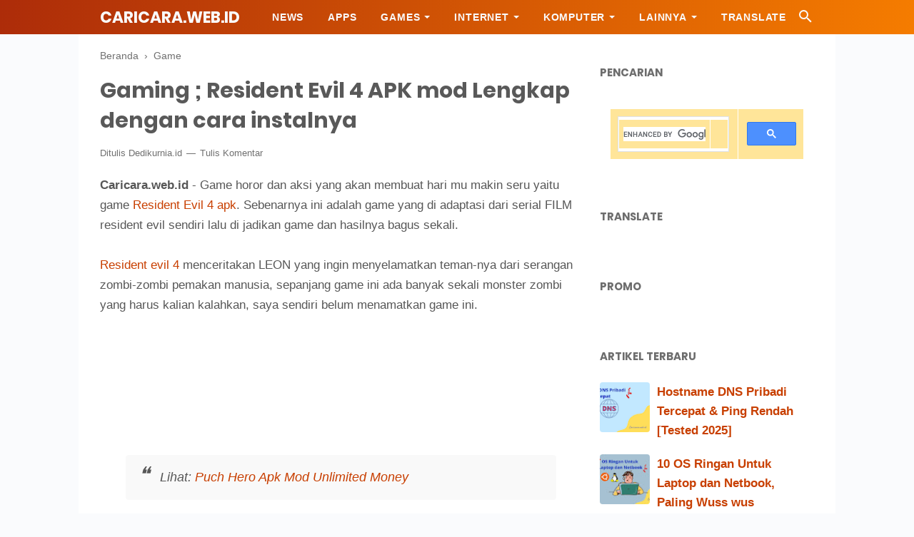

--- FILE ---
content_type: text/html; charset=utf-8
request_url: https://www.google.com/recaptcha/api2/aframe
body_size: 112
content:
<!DOCTYPE HTML><html><head><meta http-equiv="content-type" content="text/html; charset=UTF-8"></head><body><script nonce="ocsyxTmRN61qT-w9sd7QGg">/** Anti-fraud and anti-abuse applications only. See google.com/recaptcha */ try{var clients={'sodar':'https://pagead2.googlesyndication.com/pagead/sodar?'};window.addEventListener("message",function(a){try{if(a.source===window.parent){var b=JSON.parse(a.data);var c=clients[b['id']];if(c){var d=document.createElement('img');d.src=c+b['params']+'&rc='+(localStorage.getItem("rc::a")?sessionStorage.getItem("rc::b"):"");window.document.body.appendChild(d);sessionStorage.setItem("rc::e",parseInt(sessionStorage.getItem("rc::e")||0)+1);localStorage.setItem("rc::h",'1766006469476');}}}catch(b){}});window.parent.postMessage("_grecaptcha_ready", "*");}catch(b){}</script></body></html>

--- FILE ---
content_type: text/javascript; charset=UTF-8
request_url: https://www.caricara.web.id/feeds/posts/summary/?max-results=10&alt=json-in-script&callback=artikelterbaru
body_size: 5188
content:
// API callback
artikelterbaru({"version":"1.0","encoding":"UTF-8","feed":{"xmlns":"http://www.w3.org/2005/Atom","xmlns$openSearch":"http://a9.com/-/spec/opensearchrss/1.0/","xmlns$blogger":"http://schemas.google.com/blogger/2008","xmlns$georss":"http://www.georss.org/georss","xmlns$gd":"http://schemas.google.com/g/2005","xmlns$thr":"http://purl.org/syndication/thread/1.0","id":{"$t":"tag:blogger.com,1999:blog-2078107117448571256"},"updated":{"$t":"2025-08-18T20:29:47.018+07:00"},"category":[{"term":"Tips \u0026 Trik"},{"term":"Game"},{"term":"Aplikasi"},{"term":"Blogging"},{"term":"News"},{"term":"Monetisasi"},{"term":"Gadget"},{"term":"Batu Akik"},{"term":"Inject Internet"},{"term":"Komputer"},{"term":"Operator Seluler"},{"term":"Xioami"},{"term":"Aplikasi PC"},{"term":"PUBG Mobile"},{"term":"Resep Masakan"},{"term":"FIlm \u0026 Movie"},{"term":"Samsung"},{"term":"Windows"},{"term":"Android"},{"term":"Bisnis"},{"term":"Didi Kempot"},{"term":"Keuangan"},{"term":"Mobile Legends"},{"term":"Quotes"},{"term":"Wallpaper HD"},{"term":"Art \u0026 Design"},{"term":"Camera"},{"term":"Cek Resi"},{"term":"Communication"},{"term":"Entertainment"},{"term":"Imlek"},{"term":"Internet"},{"term":"Kumpulan Lagu"},{"term":"Pendidikan"},{"term":"Puisi"},{"term":"Redmi"},{"term":"Teknologi"},{"term":"Ad Break Facebook"},{"term":"Axis"},{"term":"Bacan"},{"term":"Bahasa Inggris"},{"term":"Banyu Langit"},{"term":"Byu"},{"term":"Caleg"},{"term":"Cara Download Di website Ini"},{"term":"Cara Root"},{"term":"Clouds"},{"term":"Donat"},{"term":"Edit Foto"},{"term":"Footage video"},{"term":"Gratisan"},{"term":"Hama Tanaman Padi"},{"term":"Headsets"},{"term":"Instagram"},{"term":"Kecubung"},{"term":"Kesehatan"},{"term":"Kouta Gratis"},{"term":"Kumpulan Film 2019"},{"term":"Liburan"},{"term":"Lirik Lagu"},{"term":"MIUI 10"},{"term":"MIUI 11"},{"term":"Magic Hour The Series 2"},{"term":"Megengan"},{"term":"Membuat SKCK"},{"term":"Meme"},{"term":"Merah Siam"},{"term":"Minuman Caaya"},{"term":"Motivasi"},{"term":"Music"},{"term":"Music \u0026 Audio"},{"term":"Netflix"},{"term":"Openwrt"},{"term":"Ost Yowes Ben"},{"term":"Otomotif"},{"term":"Panca warna"},{"term":"Parenting"},{"term":"Pemilu"},{"term":"Pertanian"},{"term":"Prakerja"},{"term":"Pulsa Gratis"},{"term":"SKCK Online"},{"term":"STB Openwrt"},{"term":"Seputar Adsense"},{"term":"Seputar Ramadhan"},{"term":"Studi kasus"},{"term":"TELKOMSEL"},{"term":"Templete"},{"term":"Termux"},{"term":"Theme Blogger"},{"term":"Tryout Online"},{"term":"Tsunami Palu"},{"term":"Tuman"},{"term":"Unlock"},{"term":"Vanesa Angel"},{"term":"Video Grafis"},{"term":"Viral PNS Cantik Asal Bali"},{"term":"Vultr"},{"term":"Warna Css"},{"term":"Wisata"},{"term":"Yaman"},{"term":"Youtube"},{"term":"Zamrud"},{"term":"admob"},{"term":"admob auto impres"},{"term":"campursari"},{"term":"jambu alas"},{"term":"quotes dillan 1990"},{"term":"sbmptn"}],"title":{"type":"text","$t":"Caricara.web.id"},"subtitle":{"type":"html","$t":"Caricara.web.id merupakan situs informasi dan tutorial teknologi terlengkap di indonesia seputar gadget, games, celluler, komputer dan aplikasi (apk)."},"link":[{"rel":"http://schemas.google.com/g/2005#feed","type":"application/atom+xml","href":"https:\/\/www.caricara.web.id\/feeds\/posts\/summary"},{"rel":"self","type":"application/atom+xml","href":"https:\/\/www.blogger.com\/feeds\/2078107117448571256\/posts\/summary?alt=json-in-script\u0026max-results=10"},{"rel":"alternate","type":"text/html","href":"https:\/\/www.caricara.web.id\/"},{"rel":"hub","href":"http://pubsubhubbub.appspot.com/"},{"rel":"next","type":"application/atom+xml","href":"https:\/\/www.blogger.com\/feeds\/2078107117448571256\/posts\/summary?alt=json-in-script\u0026start-index=11\u0026max-results=10"}],"author":[{"name":{"$t":"Dhedy Choegk"},"uri":{"$t":"http:\/\/www.blogger.com\/profile\/17960390278152842631"},"email":{"$t":"noreply@blogger.com"},"gd$image":{"rel":"http://schemas.google.com/g/2005#thumbnail","width":"16","height":"16","src":"https:\/\/img1.blogblog.com\/img\/b16-rounded.gif"}}],"generator":{"version":"7.00","uri":"http://www.blogger.com","$t":"Blogger"},"openSearch$totalResults":{"$t":"219"},"openSearch$startIndex":{"$t":"1"},"openSearch$itemsPerPage":{"$t":"10"},"entry":[{"id":{"$t":"tag:blogger.com,1999:blog-2078107117448571256.post-6164164656869124736"},"published":{"$t":"2025-04-26T10:27:00.002+07:00"},"updated":{"$t":"2025-05-31T20:33:23.294+07:00"},"category":[{"scheme":"http://www.blogger.com/atom/ns#","term":"Internet"},{"scheme":"http://www.blogger.com/atom/ns#","term":"Tips \u0026 Trik"}],"title":{"type":"text","$t":"Hostname DNS Pribadi Tercepat \u0026 Ping Rendah [Tested 2025]"},"summary":{"type":"text","$t":"DNS Pribadi adalah salah satu alternatif dari penggunaan VPN tanpa aplikasi dan bisa diterapkan pada android dengan OS 9.0 (PIE) keatas. Dengan keunggulan dapat meningkatkan kecepatan internet serta membuat ping jadi lebih stabil.Penggunaan DNS Pribadi di android sangat disarankan bagi anda yang suka menggunakan wifi public dengan alasan menjaga keamanan. Juga sangat cocok sekali buat pemain game"},"link":[{"rel":"replies","type":"application/atom+xml","href":"https:\/\/www.caricara.web.id\/feeds\/6164164656869124736\/comments\/default","title":"Posting Komentar"},{"rel":"replies","type":"text/html","href":"https:\/\/www.caricara.web.id\/2022\/07\/hostname-dns-pribadi-tercepat.html#comment-form","title":"0 Komentar"},{"rel":"edit","type":"application/atom+xml","href":"https:\/\/www.blogger.com\/feeds\/2078107117448571256\/posts\/default\/6164164656869124736"},{"rel":"self","type":"application/atom+xml","href":"https:\/\/www.blogger.com\/feeds\/2078107117448571256\/posts\/default\/6164164656869124736"},{"rel":"alternate","type":"text/html","href":"https:\/\/www.caricara.web.id\/2022\/07\/hostname-dns-pribadi-tercepat.html","title":"Hostname DNS Pribadi Tercepat \u0026 Ping Rendah [Tested 2025]"}],"author":[{"name":{"$t":"Unknown"},"email":{"$t":"noreply@blogger.com"},"gd$image":{"rel":"http://schemas.google.com/g/2005#thumbnail","width":"16","height":"16","src":"https:\/\/img1.blogblog.com\/img\/b16-rounded.gif"}}],"media$thumbnail":{"xmlns$media":"http://search.yahoo.com/mrss/","url":"https:\/\/blogger.googleusercontent.com\/img\/b\/R29vZ2xl\/AVvXsEiEHpy-2nNSa4jK0ughy5kCbkyeuxTdIfcUFFPZvLD8VoCCHDF66qjMow47gjMvdPmYRDrfh92rpna0Fb3hXYYyJw_1yGjXa89oYIpeHq_tV4Pv3j5ZKTmDFhc_tqTtwVhCf2UBuYMl2BhmYRYGlT89vCgU8wU4u0xfWdZq_PMcQmIYO0Lvq715zIzqCg\/s72-c\/hostname-dns.png","height":"72","width":"72"},"thr$total":{"$t":"0"}},{"id":{"$t":"tag:blogger.com,1999:blog-2078107117448571256.post-4337118643779490835"},"published":{"$t":"2025-04-26T10:26:00.000+07:00"},"updated":{"$t":"2025-04-26T10:26:53.345+07:00"},"category":[{"scheme":"http://www.blogger.com/atom/ns#","term":"Art \u0026 Design"}],"title":{"type":"text","$t":"Canva PRO TEAM Invite Gratis |  2025"},"summary":{"type":"text","$t":"Caricara.web.id - Canva pro merupakan paket langganan canva untuk membuka semua fitur-fitur premium, jutaan desain, jutaan video, dan masih banyak lagi.Namun sayangnya harganya cukup mahal yaitu 95ribu\/bulan atau 769ribu\/ tahun untuk satu orang, cek harga update:\u0026nbsp;https:\/\/www.canva.com\/id_id\/pro\/.Kabar baiknya, admin sedang membuka link invite team canva pro secara gratis, yang mana bisa "},"link":[{"rel":"replies","type":"application/atom+xml","href":"https:\/\/www.caricara.web.id\/feeds\/4337118643779490835\/comments\/default","title":"Posting Komentar"},{"rel":"replies","type":"text/html","href":"https:\/\/www.caricara.web.id\/2024\/03\/canva-pro-team-invite-gratis.html#comment-form","title":"0 Komentar"},{"rel":"edit","type":"application/atom+xml","href":"https:\/\/www.blogger.com\/feeds\/2078107117448571256\/posts\/default\/4337118643779490835"},{"rel":"self","type":"application/atom+xml","href":"https:\/\/www.blogger.com\/feeds\/2078107117448571256\/posts\/default\/4337118643779490835"},{"rel":"alternate","type":"text/html","href":"https:\/\/www.caricara.web.id\/2024\/03\/canva-pro-team-invite-gratis.html","title":"Canva PRO TEAM Invite Gratis |  2025"}],"author":[{"name":{"$t":"Unknown"},"email":{"$t":"noreply@blogger.com"},"gd$image":{"rel":"http://schemas.google.com/g/2005#thumbnail","width":"16","height":"16","src":"https:\/\/img1.blogblog.com\/img\/b16-rounded.gif"}}],"media$thumbnail":{"xmlns$media":"http://search.yahoo.com/mrss/","url":"https:\/\/blogger.googleusercontent.com\/img\/b\/R29vZ2xl\/AVvXsEi6UXoNiiijFny1NJju_5SVEX5NXTwsuNuqcXGp9cuTnEQKw4heHS9MCMUIF7C66VCxLWybyXBb3nk4miomJUULM0xTlnDkQST7aj1YP2BTmeKgZkM1gDNBabXFoL75mHV-kqPPW9sr116cKz8PF5C9-kkOz6HI97hF_JgRX2TE1hAOnMPZdSiOtohFX0QW\/s72-c\/canva%20pro%20team%20invite%20gratis.png","height":"72","width":"72"},"thr$total":{"$t":"0"}},{"id":{"$t":"tag:blogger.com,1999:blog-2078107117448571256.post-3614404633695617138"},"published":{"$t":"2025-01-09T12:17:00.001+07:00"},"updated":{"$t":"2025-01-09T12:17:21.936+07:00"},"category":[{"scheme":"http://www.blogger.com/atom/ns#","term":"Aplikasi"}],"title":{"type":"text","$t":"Download Snack Video MOD Terbaru 2025 [No Watermark]"},"summary":{"type":"text","$t":" \n\n  Lagi nyaari konten video yang bisa diupload ulang tanpa watermark? Nah kamu berada ditempat yang tepat nih. Disini saya akan membagikan APK Snack Video Mod secara gratis.\n\n\n  Cara Downloadnya gak bikin pusing.\n\n\n  Berbagai fitur menarik bisa kamu nikmati di apk snack video mod ini.\n\n\n\n  Mau lihat fitur terbarunya? Cek kuy\n\n\n\n \nFitur Snack Video MOD Terbaru\u0026nbsp;\nFiturSnack video MODVideo "},"link":[{"rel":"replies","type":"application/atom+xml","href":"https:\/\/www.caricara.web.id\/feeds\/3614404633695617138\/comments\/default","title":"Posting Komentar"},{"rel":"replies","type":"text/html","href":"https:\/\/www.caricara.web.id\/2021\/09\/download-snack-video-mod-terbaru-2021.html#comment-form","title":"0 Komentar"},{"rel":"edit","type":"application/atom+xml","href":"https:\/\/www.blogger.com\/feeds\/2078107117448571256\/posts\/default\/3614404633695617138"},{"rel":"self","type":"application/atom+xml","href":"https:\/\/www.blogger.com\/feeds\/2078107117448571256\/posts\/default\/3614404633695617138"},{"rel":"alternate","type":"text/html","href":"https:\/\/www.caricara.web.id\/2021\/09\/download-snack-video-mod-terbaru-2021.html","title":"Download Snack Video MOD Terbaru 2025 [No Watermark]"}],"author":[{"name":{"$t":"Unknown"},"email":{"$t":"noreply@blogger.com"},"gd$image":{"rel":"http://schemas.google.com/g/2005#thumbnail","width":"16","height":"16","src":"https:\/\/img1.blogblog.com\/img\/b16-rounded.gif"}}],"media$thumbnail":{"xmlns$media":"http://search.yahoo.com/mrss/","url":"https:\/\/blogger.googleusercontent.com\/img\/b\/R29vZ2xl\/AVvXsEidWmnuHeWH7CebEn4448KCUnveIDbpRkqemvI934DuPnhhnwI0Ds6WD73tYU9ucKp-pCdzL4bdNO5WGlEani4UFzl0udcWc9hM-zSPWtAWFHPXsjNvYGqy1DN6ILeLb_qj514pgI8I-NgR\/s72-c\/Download+Snack+Video+MOD+.jpg","height":"72","width":"72"},"thr$total":{"$t":"0"}},{"id":{"$t":"tag:blogger.com,1999:blog-2078107117448571256.post-4137287909886561549"},"published":{"$t":"2024-12-21T08:05:00.001+07:00"},"updated":{"$t":"2024-12-21T08:05:33.050+07:00"},"category":[{"scheme":"http://www.blogger.com/atom/ns#","term":"News"}],"title":{"type":"text","$t":"Kapan dan Bagaimana Menggunakan 'However' dengan Tepat: Panduan dari EF EFEKTA English for Adults"},"summary":{"type":"text","$t":"Dalam bahasa Inggris, kata\nsambung however adalah salah satu\nyang paling sering digunakan untuk menunjukkan kontras atau perbedaan antara\ndua ide dalam sebuah kalimat.\u0026nbsp;However\nbiasanya digunakan untuk menghubungkan dua klausa yang berlawanan, dengan\ntujuan memperkenalkan sebuah gagasan yang bertentangan dengan apa yang telah\ndisebutkan sebelumnya.Artikel ini akan memberikan panduan yang "},"link":[{"rel":"replies","type":"application/atom+xml","href":"https:\/\/www.caricara.web.id\/feeds\/4137287909886561549\/comments\/default","title":"Posting Komentar"},{"rel":"replies","type":"text/html","href":"https:\/\/www.caricara.web.id\/2024\/12\/kapan-dan-bagaimana-menggunakan-however.html#comment-form","title":"0 Komentar"},{"rel":"edit","type":"application/atom+xml","href":"https:\/\/www.blogger.com\/feeds\/2078107117448571256\/posts\/default\/4137287909886561549"},{"rel":"self","type":"application/atom+xml","href":"https:\/\/www.blogger.com\/feeds\/2078107117448571256\/posts\/default\/4137287909886561549"},{"rel":"alternate","type":"text/html","href":"https:\/\/www.caricara.web.id\/2024\/12\/kapan-dan-bagaimana-menggunakan-however.html","title":"Kapan dan Bagaimana Menggunakan 'However' dengan Tepat: Panduan dari EF EFEKTA English for Adults"}],"author":[{"name":{"$t":"Unknown"},"email":{"$t":"noreply@blogger.com"},"gd$image":{"rel":"http://schemas.google.com/g/2005#thumbnail","width":"16","height":"16","src":"https:\/\/img1.blogblog.com\/img\/b16-rounded.gif"}}],"media$thumbnail":{"xmlns$media":"http://search.yahoo.com/mrss/","url":"https:\/\/blogger.googleusercontent.com\/img\/b\/R29vZ2xl\/AVvXsEheCBQVqhgRkqIfRsLks9EyKZB2NQnNKz0fLk8ZB_7p2oiX8HA7PqO1oR60u4dkOxjXOM8u4QCZLfwu-O9phTvrrHHFGMFLF0qu0gz2Hg23UEVPxNGR-O9t87Zqe3rOPyQbDX727rtuTRzQ1NjxELpg002poe2pl2E24sxIeH1Pj2ZJ4Z6A5iQq8Y40RtrU\/s72-w640-h360-c\/png-1.png","height":"72","width":"72"},"thr$total":{"$t":"0"}},{"id":{"$t":"tag:blogger.com,1999:blog-2078107117448571256.post-7890585132401025474"},"published":{"$t":"2024-12-13T09:23:00.010+07:00"},"updated":{"$t":"2024-12-13T09:32:47.665+07:00"},"category":[{"scheme":"http://www.blogger.com/atom/ns#","term":"Aplikasi"}],"title":{"type":"text","$t":"CamScanner MOD APK (Premium Unlocked) v6.77.0.2"},"summary":{"type":"text","$t":"\n\n\n\n\n\n\n\n\n\n\n     (adsbygoogle = window.adsbygoogle || []).push({});\n\n\n\n\nCamScanner MOD  merupakan aplikasi sudah terbuka fitur premiumnya, sehingga dapat menikmati semua fiturnya. \n\n\n\n\n  Cara Downloadnya gak bikin pusing.\n  \n\n      \n     \n\n\n\n  Berbagai fitur menarik bisa kamu nikmati di apk CamScanner MOD  ini.\n\n\n\n\nDownload CamScanner MOD  APK Terbaru\n\n \n   \n\n \n   \n     \n     \n     Updated "},"link":[{"rel":"replies","type":"application/atom+xml","href":"https:\/\/www.caricara.web.id\/feeds\/7890585132401025474\/comments\/default","title":"Posting Komentar"},{"rel":"replies","type":"text/html","href":"https:\/\/www.caricara.web.id\/2024\/12\/camscanner.html#comment-form","title":"0 Komentar"},{"rel":"edit","type":"application/atom+xml","href":"https:\/\/www.blogger.com\/feeds\/2078107117448571256\/posts\/default\/7890585132401025474"},{"rel":"self","type":"application/atom+xml","href":"https:\/\/www.blogger.com\/feeds\/2078107117448571256\/posts\/default\/7890585132401025474"},{"rel":"alternate","type":"text/html","href":"https:\/\/www.caricara.web.id\/2024\/12\/camscanner.html","title":"CamScanner MOD APK (Premium Unlocked) v6.77.0.2"}],"author":[{"name":{"$t":"Unknown"},"email":{"$t":"noreply@blogger.com"},"gd$image":{"rel":"http://schemas.google.com/g/2005#thumbnail","width":"16","height":"16","src":"https:\/\/img1.blogblog.com\/img\/b16-rounded.gif"}}],"media$thumbnail":{"xmlns$media":"http://search.yahoo.com/mrss/","url":"https:\/\/blogger.googleusercontent.com\/img\/b\/R29vZ2xl\/AVvXsEhtXPj9nYF9d4CYz8tKQQOA0hYGg5uJOSr3NwT87K8QtHnTClV3XnS8Je9b7oFiHZ1oaYEqiWsrvHKEdjAcua9j1mulHjDnemSi54NTEkMQBMg-I8lBeLVFQbas0qAYWOKjSTXzPprV5eLLPqGNF9N5PVmcmpNmEZ3wYnnI3MAXoQirJhxOnZziz6Q3r5Fg\/s72-c\/CamScanner-MOD-APK-cover.jpg","height":"72","width":"72"},"thr$total":{"$t":"0"}},{"id":{"$t":"tag:blogger.com,1999:blog-2078107117448571256.post-800474410589152780"},"published":{"$t":"2024-12-13T09:09:00.009+07:00"},"updated":{"$t":"2024-12-16T10:02:15.436+07:00"},"category":[{"scheme":"http://www.blogger.com/atom/ns#","term":"Aplikasi"},{"scheme":"http://www.blogger.com/atom/ns#","term":"Entertainment"}],"title":{"type":"text","$t":"Netflix MOD APK (Premium Unlocked) v8.141.1"},"summary":{"type":"text","$t":"\n\n\n\n\n\n\n\n\n\n\n\n     (adsbygoogle = window.adsbygoogle || []).push({});\n\n\n\n\nNetflix MOD  merupakan aplikasi sudah terbuka fitur premiumnya, sehingga dapat menikmati semua fiturnya. \n\n\n\n\n  Cara Downloadnya gak bikin pusing.\n  \n\n      \n     \n\n\n\n  Berbagai fitur menarik bisa kamu nikmati di apk Netflix MOD  ini.\n\n\n\n\nDownload Netflix MOD  APK Terbaru\n\n \n   \n\n \n   \n     \n     \n     Updated OnDecember 11, "},"link":[{"rel":"replies","type":"application/atom+xml","href":"https:\/\/www.caricara.web.id\/feeds\/800474410589152780\/comments\/default","title":"Posting Komentar"},{"rel":"replies","type":"text/html","href":"https:\/\/www.caricara.web.id\/2024\/12\/netflix.html#comment-form","title":"0 Komentar"},{"rel":"edit","type":"application/atom+xml","href":"https:\/\/www.blogger.com\/feeds\/2078107117448571256\/posts\/default\/800474410589152780"},{"rel":"self","type":"application/atom+xml","href":"https:\/\/www.blogger.com\/feeds\/2078107117448571256\/posts\/default\/800474410589152780"},{"rel":"alternate","type":"text/html","href":"https:\/\/www.caricara.web.id\/2024\/12\/netflix.html","title":"Netflix MOD APK (Premium Unlocked) v8.141.1"}],"author":[{"name":{"$t":"Unknown"},"email":{"$t":"noreply@blogger.com"},"gd$image":{"rel":"http://schemas.google.com/g/2005#thumbnail","width":"16","height":"16","src":"https:\/\/img1.blogblog.com\/img\/b16-rounded.gif"}}],"media$thumbnail":{"xmlns$media":"http://search.yahoo.com/mrss/","url":"https:\/\/blogger.googleusercontent.com\/img\/b\/R29vZ2xl\/AVvXsEjJZoDVYvCiaHbAWgu1AFJKO4jMXWEAztIvcXUCdP2OwPngOxcWb3tax1ZzGaSuq5S1CZknU-NBT7cIX140qQbEsSWDQqYGLYaoc4kNy0ttrKEaawyCT5xA0Gk2sLv70vQN4eais9E_KlU62_Jzs-2x9o-dPyGrELgmt9X_VRcQy99DM0XOd03ViRVJxLKA\/s72-c\/Netflix-Premium-MOD-APK.jpg","height":"72","width":"72"},"thr$total":{"$t":"0"}},{"id":{"$t":"tag:blogger.com,1999:blog-2078107117448571256.post-5771707599235259490"},"published":{"$t":"2024-12-13T08:50:00.005+07:00"},"updated":{"$t":"2024-12-13T08:59:42.278+07:00"},"category":[{"scheme":"http://www.blogger.com/atom/ns#","term":"Aplikasi"},{"scheme":"http://www.blogger.com/atom/ns#","term":"Music \u0026 Audio"}],"title":{"type":"text","$t":"Spotify MOD APK (Premium Unlocked) v9.0.0.487"},"summary":{"type":"text","$t":"\n\n\n\n\n\n\n\n\n\n     (adsbygoogle = window.adsbygoogle || []).push({});\n\n\n\n\nSpotify MOD  merupakan aplikasi sudah terbuka fitur premiumnya, sehingga dapat menikmati semua fiturnya. \n\n\n\n\n  Cara Downloadnya gak bikin pusing.\n  \n\n      \n     \n\n\n\n  Berbagai fitur menarik bisa kamu nikmati di apk Spotify MOD  ini.\n\n\n\n\nDownload Spotify MOD  APK Terbaru\n\n \n   \n\n \n   \n     \n  \n     \n     Updated OnDecember 12,"},"link":[{"rel":"replies","type":"application/atom+xml","href":"https:\/\/www.caricara.web.id\/feeds\/5771707599235259490\/comments\/default","title":"Posting Komentar"},{"rel":"replies","type":"text/html","href":"https:\/\/www.caricara.web.id\/2024\/12\/spotify-mod-apk.html#comment-form","title":"0 Komentar"},{"rel":"edit","type":"application/atom+xml","href":"https:\/\/www.blogger.com\/feeds\/2078107117448571256\/posts\/default\/5771707599235259490"},{"rel":"self","type":"application/atom+xml","href":"https:\/\/www.blogger.com\/feeds\/2078107117448571256\/posts\/default\/5771707599235259490"},{"rel":"alternate","type":"text/html","href":"https:\/\/www.caricara.web.id\/2024\/12\/spotify-mod-apk.html","title":"Spotify MOD APK (Premium Unlocked) v9.0.0.487"}],"author":[{"name":{"$t":"Unknown"},"email":{"$t":"noreply@blogger.com"},"gd$image":{"rel":"http://schemas.google.com/g/2005#thumbnail","width":"16","height":"16","src":"https:\/\/img1.blogblog.com\/img\/b16-rounded.gif"}}],"media$thumbnail":{"xmlns$media":"http://search.yahoo.com/mrss/","url":"https:\/\/blogger.googleusercontent.com\/img\/b\/R29vZ2xl\/AVvXsEj3Atxvu5Uz4d3f6JTx7-q_SQCHdfzqRmQyBwunhy8d6XdsodQHUhmwidIAA0M4HTRHZ89nMtQgRb8I81VrwCStCCqyHF8jdXtU7G6J29IwCuAeWrybFhqddRptWZatU2ruD_93W9-4dCdHUvZ1LyVE7WZOICp2aEtsxqhPhRMmq1uLIHsL1zxZEGDi_nDI\/s72-c\/Spotify-Premium-MOD-APK-CARICARA.WEB.ID_.jpg","height":"72","width":"72"},"thr$total":{"$t":"0"}},{"id":{"$t":"tag:blogger.com,1999:blog-2078107117448571256.post-4422455401678235011"},"published":{"$t":"2024-12-12T17:42:00.003+07:00"},"updated":{"$t":"2024-12-12T17:44:31.128+07:00"},"category":[{"scheme":"http://www.blogger.com/atom/ns#","term":"Aplikasi"},{"scheme":"http://www.blogger.com/atom/ns#","term":"Entertainment"}],"title":{"type":"text","$t":"VIU MOD APK v2.12.0 (Premium Unlocked) "},"summary":{"type":"text","$t":"\n\n\n\n\n\n\n\n\n\n     (adsbygoogle = window.adsbygoogle || []).push({});\n\n\n\n\nVIU MOD  merupakan aplikasi sudah terbuka fitur premiumnya, sehingga dapat menikmati semua fiturnya. \n\n\n\n\n  Cara Downloadnya gak bikin pusing.\n  \n\n      \n     \n\n\n\n  Berbagai fitur menarik bisa kamu nikmati di apk VIU MOD  ini.\n\n\n\n\nDownload VIU MOD  APK Terbaru\n\n \n   \n\n \n   \n     \n  \n     \n     Updated OnJune 21, 2024Google Play"},"link":[{"rel":"replies","type":"application/atom+xml","href":"https:\/\/www.caricara.web.id\/feeds\/4422455401678235011\/comments\/default","title":"Posting Komentar"},{"rel":"replies","type":"text/html","href":"https:\/\/www.caricara.web.id\/2024\/12\/viu-mod-apk.html#comment-form","title":"0 Komentar"},{"rel":"edit","type":"application/atom+xml","href":"https:\/\/www.blogger.com\/feeds\/2078107117448571256\/posts\/default\/4422455401678235011"},{"rel":"self","type":"application/atom+xml","href":"https:\/\/www.blogger.com\/feeds\/2078107117448571256\/posts\/default\/4422455401678235011"},{"rel":"alternate","type":"text/html","href":"https:\/\/www.caricara.web.id\/2024\/12\/viu-mod-apk.html","title":"VIU MOD APK v2.12.0 (Premium Unlocked) "}],"author":[{"name":{"$t":"Unknown"},"email":{"$t":"noreply@blogger.com"},"gd$image":{"rel":"http://schemas.google.com/g/2005#thumbnail","width":"16","height":"16","src":"https:\/\/img1.blogblog.com\/img\/b16-rounded.gif"}}],"media$thumbnail":{"xmlns$media":"http://search.yahoo.com/mrss/","url":"https:\/\/play-lh.googleusercontent.com\/-Bac1Iy76MPn8MQJCVrrIdJjo4cJJsvWJNGLoTGN6-fEfaVeKhzXYKN94umQvI7vdwE=s72-c-rw","height":"72","width":"72"},"thr$total":{"$t":"0"}},{"id":{"$t":"tag:blogger.com,1999:blog-2078107117448571256.post-5979118548284353729"},"published":{"$t":"2024-12-12T17:19:00.001+07:00"},"updated":{"$t":"2024-12-12T17:19:39.925+07:00"},"category":[{"scheme":"http://www.blogger.com/atom/ns#","term":"Aplikasi"},{"scheme":"http://www.blogger.com/atom/ns#","term":"Communication"}],"title":{"type":"text","$t":"TrueCaller MOD APK (Gold Unlocked) v14.35.6"},"summary":{"type":"text","$t":"\n\n\n\n\n\n\n\n\n\n     (adsbygoogle = window.adsbygoogle || []).push({});\n\n\n\n\nTrueCaller MOD merupakan aplikasi sudah terbuka fitur premiumnya, sehingga dapat menikmati semua fiturnya. \n\n\n\n\n  Cara Downloadnya gak bikin pusing.\n  \n\n      \n     \n\n\n\n  Berbagai fitur menarik bisa kamu nikmati di apk TrueCaller MOD ini.\n\n\n\n\nDownload TrueCaller MOD APK Terbaru\n\n \n   \n\n \n   \n     \n  Updated OnDecember 12, "},"link":[{"rel":"replies","type":"application/atom+xml","href":"https:\/\/www.caricara.web.id\/feeds\/5979118548284353729\/comments\/default","title":"Posting Komentar"},{"rel":"replies","type":"text/html","href":"https:\/\/www.caricara.web.id\/2024\/12\/truecaller-mod-apk.html#comment-form","title":"0 Komentar"},{"rel":"edit","type":"application/atom+xml","href":"https:\/\/www.blogger.com\/feeds\/2078107117448571256\/posts\/default\/5979118548284353729"},{"rel":"self","type":"application/atom+xml","href":"https:\/\/www.blogger.com\/feeds\/2078107117448571256\/posts\/default\/5979118548284353729"},{"rel":"alternate","type":"text/html","href":"https:\/\/www.caricara.web.id\/2024\/12\/truecaller-mod-apk.html","title":"TrueCaller MOD APK (Gold Unlocked) v14.35.6"}],"author":[{"name":{"$t":"Unknown"},"email":{"$t":"noreply@blogger.com"},"gd$image":{"rel":"http://schemas.google.com/g/2005#thumbnail","width":"16","height":"16","src":"https:\/\/img1.blogblog.com\/img\/b16-rounded.gif"}}],"media$thumbnail":{"xmlns$media":"http://search.yahoo.com/mrss/","url":"https:\/\/play-lh.googleusercontent.com\/qtgLcbI3f7CHcg8vUjYQQv3jzJ05-prQ5wr6VN0F-ehAFqLEjNNhFD_QbjujOAy-r4w=s72-c-rw","height":"72","width":"72"},"thr$total":{"$t":"0"}},{"id":{"$t":"tag:blogger.com,1999:blog-2078107117448571256.post-2047604369433837917"},"published":{"$t":"2024-12-12T16:23:00.013+07:00"},"updated":{"$t":"2024-12-12T17:03:49.982+07:00"},"category":[{"scheme":"http://www.blogger.com/atom/ns#","term":"Aplikasi"},{"scheme":"http://www.blogger.com/atom/ns#","term":"Communication"}],"title":{"type":"text","$t":"Telegram MOD APK v11.5.4 (Premium Unlocked) Download"},"summary":{"type":"text","$t":"\n\n\n\n\n\n\n\n\n\n     (adsbygoogle = window.adsbygoogle || []).push({});\n\n\n\n\nTelegram mod merupakan aplikasi sudah terbuka fitur premiumnya, sehingga dapat menikmati semua fiturnya. \n\n\n\n\n  Cara Downloadnya gak bikin pusing.\n  \n\n      \n     \n\n\n\n  Berbagai fitur menarik bisa kamu nikmati di apk Telegram mod ini.\n\n\n\n\nDownload Telegram mod APK Terbaru\n\n \n   \n\n \n   \n  Updated OnDecember 11, 2024Google Play "},"link":[{"rel":"replies","type":"application/atom+xml","href":"https:\/\/www.caricara.web.id\/feeds\/2047604369433837917\/comments\/default","title":"Posting Komentar"},{"rel":"replies","type":"text/html","href":"https:\/\/www.caricara.web.id\/2024\/12\/telegram-mod-apk.html#comment-form","title":"0 Komentar"},{"rel":"edit","type":"application/atom+xml","href":"https:\/\/www.blogger.com\/feeds\/2078107117448571256\/posts\/default\/2047604369433837917"},{"rel":"self","type":"application/atom+xml","href":"https:\/\/www.blogger.com\/feeds\/2078107117448571256\/posts\/default\/2047604369433837917"},{"rel":"alternate","type":"text/html","href":"https:\/\/www.caricara.web.id\/2024\/12\/telegram-mod-apk.html","title":"Telegram MOD APK v11.5.4 (Premium Unlocked) Download"}],"author":[{"name":{"$t":"Unknown"},"email":{"$t":"noreply@blogger.com"},"gd$image":{"rel":"http://schemas.google.com/g/2005#thumbnail","width":"16","height":"16","src":"https:\/\/img1.blogblog.com\/img\/b16-rounded.gif"}}],"media$thumbnail":{"xmlns$media":"http://search.yahoo.com/mrss/","url":"https:\/\/play-lh.googleusercontent.com\/ZU9cSsyIJZo6Oy7HTHiEPwZg0m2Crep-d5ZrfajqtsH-qgUXSqKpNA2FpPDTn-7qA5Q=s72-c-rw","height":"72","width":"72"},"thr$total":{"$t":"0"}}]}});

--- FILE ---
content_type: text/javascript; charset=UTF-8
request_url: https://www.caricara.web.id/feeds/posts/summary/-/Game?alt=json-in-script&orderby=updated&max-results=0&callback=randomRelatedIndex
body_size: 1265
content:
// API callback
randomRelatedIndex({"version":"1.0","encoding":"UTF-8","feed":{"xmlns":"http://www.w3.org/2005/Atom","xmlns$openSearch":"http://a9.com/-/spec/opensearchrss/1.0/","xmlns$blogger":"http://schemas.google.com/blogger/2008","xmlns$georss":"http://www.georss.org/georss","xmlns$gd":"http://schemas.google.com/g/2005","xmlns$thr":"http://purl.org/syndication/thread/1.0","id":{"$t":"tag:blogger.com,1999:blog-2078107117448571256"},"updated":{"$t":"2025-08-18T20:29:47.018+07:00"},"category":[{"term":"Tips \u0026 Trik"},{"term":"Game"},{"term":"Aplikasi"},{"term":"Blogging"},{"term":"News"},{"term":"Monetisasi"},{"term":"Gadget"},{"term":"Batu Akik"},{"term":"Inject Internet"},{"term":"Komputer"},{"term":"Operator Seluler"},{"term":"Xioami"},{"term":"Aplikasi PC"},{"term":"PUBG Mobile"},{"term":"Resep Masakan"},{"term":"FIlm \u0026 Movie"},{"term":"Samsung"},{"term":"Windows"},{"term":"Android"},{"term":"Bisnis"},{"term":"Didi Kempot"},{"term":"Keuangan"},{"term":"Mobile Legends"},{"term":"Quotes"},{"term":"Wallpaper HD"},{"term":"Art \u0026 Design"},{"term":"Camera"},{"term":"Cek Resi"},{"term":"Communication"},{"term":"Entertainment"},{"term":"Imlek"},{"term":"Internet"},{"term":"Kumpulan Lagu"},{"term":"Pendidikan"},{"term":"Puisi"},{"term":"Redmi"},{"term":"Teknologi"},{"term":"Ad Break Facebook"},{"term":"Axis"},{"term":"Bacan"},{"term":"Bahasa Inggris"},{"term":"Banyu Langit"},{"term":"Byu"},{"term":"Caleg"},{"term":"Cara Download Di website Ini"},{"term":"Cara Root"},{"term":"Clouds"},{"term":"Donat"},{"term":"Edit Foto"},{"term":"Footage video"},{"term":"Gratisan"},{"term":"Hama Tanaman Padi"},{"term":"Headsets"},{"term":"Instagram"},{"term":"Kecubung"},{"term":"Kesehatan"},{"term":"Kouta Gratis"},{"term":"Kumpulan Film 2019"},{"term":"Liburan"},{"term":"Lirik Lagu"},{"term":"MIUI 10"},{"term":"MIUI 11"},{"term":"Magic Hour The Series 2"},{"term":"Megengan"},{"term":"Membuat SKCK"},{"term":"Meme"},{"term":"Merah Siam"},{"term":"Minuman Caaya"},{"term":"Motivasi"},{"term":"Music"},{"term":"Music \u0026 Audio"},{"term":"Netflix"},{"term":"Openwrt"},{"term":"Ost Yowes Ben"},{"term":"Otomotif"},{"term":"Panca warna"},{"term":"Parenting"},{"term":"Pemilu"},{"term":"Pertanian"},{"term":"Prakerja"},{"term":"Pulsa Gratis"},{"term":"SKCK Online"},{"term":"STB Openwrt"},{"term":"Seputar Adsense"},{"term":"Seputar Ramadhan"},{"term":"Studi kasus"},{"term":"TELKOMSEL"},{"term":"Templete"},{"term":"Termux"},{"term":"Theme Blogger"},{"term":"Tryout Online"},{"term":"Tsunami Palu"},{"term":"Tuman"},{"term":"Unlock"},{"term":"Vanesa Angel"},{"term":"Video Grafis"},{"term":"Viral PNS Cantik Asal Bali"},{"term":"Vultr"},{"term":"Warna Css"},{"term":"Wisata"},{"term":"Yaman"},{"term":"Youtube"},{"term":"Zamrud"},{"term":"admob"},{"term":"admob auto impres"},{"term":"campursari"},{"term":"jambu alas"},{"term":"quotes dillan 1990"},{"term":"sbmptn"}],"title":{"type":"text","$t":"Caricara.web.id"},"subtitle":{"type":"html","$t":"Caricara.web.id merupakan situs informasi dan tutorial teknologi terlengkap di indonesia seputar gadget, games, celluler, komputer dan aplikasi (apk)."},"link":[{"rel":"http://schemas.google.com/g/2005#feed","type":"application/atom+xml","href":"https:\/\/www.caricara.web.id\/feeds\/posts\/summary"},{"rel":"self","type":"application/atom+xml","href":"https:\/\/www.blogger.com\/feeds\/2078107117448571256\/posts\/summary\/-\/Game?alt=json-in-script\u0026max-results=0\u0026orderby=updated"},{"rel":"alternate","type":"text/html","href":"https:\/\/www.caricara.web.id\/search\/label\/Game"},{"rel":"hub","href":"http://pubsubhubbub.appspot.com/"}],"author":[{"name":{"$t":"Dhedy Choegk"},"uri":{"$t":"http:\/\/www.blogger.com\/profile\/17960390278152842631"},"email":{"$t":"noreply@blogger.com"},"gd$image":{"rel":"http://schemas.google.com/g/2005#thumbnail","width":"16","height":"16","src":"https:\/\/img1.blogblog.com\/img\/b16-rounded.gif"}}],"generator":{"version":"7.00","uri":"http://www.blogger.com","$t":"Blogger"},"openSearch$totalResults":{"$t":"29"},"openSearch$startIndex":{"$t":"1"},"openSearch$itemsPerPage":{"$t":"0"}}});

--- FILE ---
content_type: text/javascript; charset=UTF-8
request_url: https://www.caricara.web.id/feeds/posts/default/-/Game?alt=json-in-script&callback=bacajuga&max-results=5
body_size: 10301
content:
// API callback
bacajuga({"version":"1.0","encoding":"UTF-8","feed":{"xmlns":"http://www.w3.org/2005/Atom","xmlns$openSearch":"http://a9.com/-/spec/opensearchrss/1.0/","xmlns$blogger":"http://schemas.google.com/blogger/2008","xmlns$georss":"http://www.georss.org/georss","xmlns$gd":"http://schemas.google.com/g/2005","xmlns$thr":"http://purl.org/syndication/thread/1.0","id":{"$t":"tag:blogger.com,1999:blog-2078107117448571256"},"updated":{"$t":"2025-08-18T20:29:47.018+07:00"},"category":[{"term":"Tips \u0026 Trik"},{"term":"Game"},{"term":"Aplikasi"},{"term":"Blogging"},{"term":"News"},{"term":"Monetisasi"},{"term":"Gadget"},{"term":"Batu Akik"},{"term":"Inject Internet"},{"term":"Komputer"},{"term":"Operator Seluler"},{"term":"Xioami"},{"term":"Aplikasi PC"},{"term":"PUBG Mobile"},{"term":"Resep Masakan"},{"term":"FIlm \u0026 Movie"},{"term":"Samsung"},{"term":"Windows"},{"term":"Android"},{"term":"Bisnis"},{"term":"Didi Kempot"},{"term":"Keuangan"},{"term":"Mobile Legends"},{"term":"Quotes"},{"term":"Wallpaper HD"},{"term":"Art \u0026 Design"},{"term":"Camera"},{"term":"Cek Resi"},{"term":"Communication"},{"term":"Entertainment"},{"term":"Imlek"},{"term":"Internet"},{"term":"Kumpulan Lagu"},{"term":"Pendidikan"},{"term":"Puisi"},{"term":"Redmi"},{"term":"Teknologi"},{"term":"Ad Break Facebook"},{"term":"Axis"},{"term":"Bacan"},{"term":"Bahasa Inggris"},{"term":"Banyu Langit"},{"term":"Byu"},{"term":"Caleg"},{"term":"Cara Download Di website Ini"},{"term":"Cara Root"},{"term":"Clouds"},{"term":"Donat"},{"term":"Edit Foto"},{"term":"Footage video"},{"term":"Gratisan"},{"term":"Hama Tanaman Padi"},{"term":"Headsets"},{"term":"Instagram"},{"term":"Kecubung"},{"term":"Kesehatan"},{"term":"Kouta Gratis"},{"term":"Kumpulan Film 2019"},{"term":"Liburan"},{"term":"Lirik Lagu"},{"term":"MIUI 10"},{"term":"MIUI 11"},{"term":"Magic Hour The Series 2"},{"term":"Megengan"},{"term":"Membuat SKCK"},{"term":"Meme"},{"term":"Merah Siam"},{"term":"Minuman Caaya"},{"term":"Motivasi"},{"term":"Music"},{"term":"Music \u0026 Audio"},{"term":"Netflix"},{"term":"Openwrt"},{"term":"Ost Yowes Ben"},{"term":"Otomotif"},{"term":"Panca warna"},{"term":"Parenting"},{"term":"Pemilu"},{"term":"Pertanian"},{"term":"Prakerja"},{"term":"Pulsa Gratis"},{"term":"SKCK Online"},{"term":"STB Openwrt"},{"term":"Seputar Adsense"},{"term":"Seputar Ramadhan"},{"term":"Studi kasus"},{"term":"TELKOMSEL"},{"term":"Templete"},{"term":"Termux"},{"term":"Theme Blogger"},{"term":"Tryout Online"},{"term":"Tsunami Palu"},{"term":"Tuman"},{"term":"Unlock"},{"term":"Vanesa Angel"},{"term":"Video Grafis"},{"term":"Viral PNS Cantik Asal Bali"},{"term":"Vultr"},{"term":"Warna Css"},{"term":"Wisata"},{"term":"Yaman"},{"term":"Youtube"},{"term":"Zamrud"},{"term":"admob"},{"term":"admob auto impres"},{"term":"campursari"},{"term":"jambu alas"},{"term":"quotes dillan 1990"},{"term":"sbmptn"}],"title":{"type":"text","$t":"Caricara.web.id"},"subtitle":{"type":"html","$t":"Caricara.web.id merupakan situs informasi dan tutorial teknologi terlengkap di indonesia seputar gadget, games, celluler, komputer dan aplikasi (apk)."},"link":[{"rel":"http://schemas.google.com/g/2005#feed","type":"application/atom+xml","href":"https:\/\/www.caricara.web.id\/feeds\/posts\/default"},{"rel":"self","type":"application/atom+xml","href":"https:\/\/www.blogger.com\/feeds\/2078107117448571256\/posts\/default\/-\/Game?alt=json-in-script\u0026max-results=5"},{"rel":"alternate","type":"text/html","href":"https:\/\/www.caricara.web.id\/search\/label\/Game"},{"rel":"hub","href":"http://pubsubhubbub.appspot.com/"},{"rel":"next","type":"application/atom+xml","href":"https:\/\/www.blogger.com\/feeds\/2078107117448571256\/posts\/default\/-\/Game\/-\/Game?alt=json-in-script\u0026start-index=6\u0026max-results=5"}],"author":[{"name":{"$t":"Dhedy Choegk"},"uri":{"$t":"http:\/\/www.blogger.com\/profile\/17960390278152842631"},"email":{"$t":"noreply@blogger.com"},"gd$image":{"rel":"http://schemas.google.com/g/2005#thumbnail","width":"16","height":"16","src":"https:\/\/img1.blogblog.com\/img\/b16-rounded.gif"}}],"generator":{"version":"7.00","uri":"http://www.blogger.com","$t":"Blogger"},"openSearch$totalResults":{"$t":"29"},"openSearch$startIndex":{"$t":"1"},"openSearch$itemsPerPage":{"$t":"5"},"entry":[{"id":{"$t":"tag:blogger.com,1999:blog-2078107117448571256.post-7565311978517814141"},"published":{"$t":"2022-09-20T07:37:00.009+07:00"},"updated":{"$t":"2023-03-19T00:29:50.039+07:00"},"category":[{"scheme":"http://www.blogger.com/atom/ns#","term":"Game"}],"title":{"type":"text","$t":"8 Ball Pool MOD APK Versi Terbaru 2023 (Unlimited coin + Garis Panjang)"},"content":{"type":"html","$t":"\u003Cdiv class=\"separator\" style=\"clear: both; text-align: center;\"\u003E\u003Cimg alt=\"8 Ball Pool MOD\" border=\"0\" data-original-height=\"356\" data-original-width=\"768\" height=\"185\" src=\"https:\/\/blogger.googleusercontent.com\/img\/b\/R29vZ2xl\/AVvXsEgnWeaq2Ce43aKxbH0kw20wq3u1rZR0F2cvIU8lwKIvimCmu8kHfe_F4IMoaXsJKBKaA038BZEKvZfaDGHo3o7Kz0w51BtMsDPa2FGt8Ye2d94Kch7EziJhZFvahtufukygxQbfvdwYQ6b5JQ2O5xv-l-r4INQZgXHbNd3XGZcBoq7R2y_6f0JbZXdZUA\/w400-h185\/8-ball-pool-mod.png\" title=\"8 Ball Pool MOD APK Versi Terbaru 2022\" width=\"400\" \/\u003E\u003C\/div\u003E\u003Cp\u003EPusing bermain game tapi kalah melulu? atau ingin menjadi pro tanpa skil ? APK Mod adalah jawabanya.\u0026nbsp;\u003C\/p\u003E\u003Cp\u003EBerhubung games yang sedang ramai dan enak sekali dimainkan saat santai adalah games bola sodok atau\u0026nbsp;8 Ball Pool dalam bahasa inggris.\u0026nbsp;\u003C\/p\u003E\u003Cp\u003EKini anda bisa mendapatkan versi mod nya secara gratis dengan fitur-fitur keren di dalamnya seperti unlimited coin dan masih banyak lagi.\u003C\/p\u003E\u003Cp\u003EGame bola sodok atau biliard merupakan permainan yang sangat populer baik online maupun offline. Permainan ini bisa di mainkan sendiri maupun dengan kawan.\u0026nbsp;\u003C\/p\u003E\u003Cp\u003EBagi anda yang sedang mencari aplikasi\u0026nbsp;8 Ball Pool versi MOD unlimited coin dan bantuan garis panjang, Anda berada di tempat yang tepat, karena disini Admin akan membagikannya untuk anda secara gratis.\u003C\/p\u003E\u003Ch2 style=\"text-align: left;\"\u003ESekilas Tentang\u0026nbsp;8 Ball Pool MOD\u003C\/h2\u003E\u003Cdiv\u003EJika biasanya anda memainkan game ini yang dengan download aplikasi di playstore tentu akan sulit menang dan mendapatkan coin untuk membeli item maupun transfer kepada teman.\u003C\/div\u003E\u003Cdiv\u003E\u003Cbr \/\u003E\u003C\/div\u003E\u003Cdiv\u003ENamun di versi mod tentu ada bebas memenangkan game secara mudah karena ada fitur-fitur yang akan membantu seperti garis panjang dimana bola yang akan disodok akan bisa ditebak arahnya.\u003C\/div\u003E\u003Cdiv\u003E\u003Cbr \/\u003E\u003C\/div\u003E\u003Cdiv\u003EPokoknya anda bisa menjadi DEWA Game\u0026nbsp;8 Ball Pool\u0026nbsp; jika menggunakan Versi mod.\u003C\/div\u003E\u003Cdiv\u003E\u003Cbr \/\u003E\u003C\/div\u003E\u003Ch2 style=\"text-align: left;\"\u003ESekilas Fitur\u0026nbsp;8 Ball Pool Mod\u003C\/h2\u003E\u003Cdiv\u003E\u003Col style=\"text-align: left;\"\u003E\u003Cli\u003E\u003Cb\u003EAnti banned\u003C\/b\u003E\u003C\/li\u003E\u003Cli\u003E\u003Cb\u003EKoin Tak terbatas\u003C\/b\u003E\u003C\/li\u003E\u003Cli\u003E\u003Cb\u003EGaris Panjang\u003C\/b\u003E\u003C\/li\u003E\u003Cli\u003E\u003Cb\u003ETransfer Koin\u003C\/b\u003E\u003C\/li\u003E\u003Cli\u003E\u003Cb\u003EBanyak pilihan Mode\u003C\/b\u003E\u003C\/li\u003E\u003C\/ol\u003E\u003Ch2 style=\"text-align: left;\"\u003EDownload\u0026nbsp;8 Ball Pool Mod Terbaru\u003C\/h2\u003E\u003C\/div\u003E\u003Cdiv\u003ENah bagi anda yang penasaran ingin sekali mencoba aplikasi\u0026nbsp;8 Ball Pool\u0026nbsp; mod versi terbaru silahkan download APK nya di link berikut.\u003C\/div\u003E\u003Cdiv\u003E\u003Cbr \/\u003E\u003C\/div\u003E\n\n\u003Ctable\u003E\u003Ctbody\u003E\u003Ctr\u003E\u003Ctd\u003ENama\u003C\/td\u003E\u003Ctd\u003E8 Ball Pool Mod APK\u003C\/td\u003E\u003C\/tr\u003E\u003Ctr\u003E\u003Ctd\u003EVersi\u003C\/td\u003E\u003Ctd\u003Ev5.7.0\u003C\/td\u003E\u003C\/tr\u003E\u003Ctr\u003E\u003Ctd\u003EMinimal OS\u003C\/td\u003E\u003Ctd\u003EAndroid 5.0\u003C\/td\u003E\u003C\/tr\u003E\u003Ctr\u003E\u003Ctd\u003EUkuran File\u003C\/td\u003E\u003Ctd\u003E58 MB\u003C\/td\u003E\u003C\/tr\u003E\u003Ctr\u003E\u003Ctd\u003EHarga\u003C\/td\u003E\u003Ctd\u003EGratis\u003C\/td\u003E\u003C\/tr\u003E\u003C\/tbody\u003E\u003C\/table\u003E\n\n\n\u003Cdiv class=\"tombol\"\u003E \u003Ca href=\"https:\/\/zonasatu.co.id\/8-ball-pool-mod-apk\/\"\u003EDownload\u003C\/a\u003E\n\u003C\/div\u003E\n\n\n"},"link":[{"rel":"replies","type":"application/atom+xml","href":"https:\/\/www.caricara.web.id\/feeds\/7565311978517814141\/comments\/default","title":"Posting Komentar"},{"rel":"replies","type":"text/html","href":"https:\/\/www.caricara.web.id\/2022\/09\/8-ball-pool-mod-apk.html#comment-form","title":"0 Komentar"},{"rel":"edit","type":"application/atom+xml","href":"https:\/\/www.blogger.com\/feeds\/2078107117448571256\/posts\/default\/7565311978517814141"},{"rel":"self","type":"application/atom+xml","href":"https:\/\/www.blogger.com\/feeds\/2078107117448571256\/posts\/default\/7565311978517814141"},{"rel":"alternate","type":"text/html","href":"https:\/\/www.caricara.web.id\/2022\/09\/8-ball-pool-mod-apk.html","title":"8 Ball Pool MOD APK Versi Terbaru 2023 (Unlimited coin + Garis Panjang)"}],"author":[{"name":{"$t":"Unknown"},"email":{"$t":"noreply@blogger.com"},"gd$image":{"rel":"http://schemas.google.com/g/2005#thumbnail","width":"16","height":"16","src":"https:\/\/img1.blogblog.com\/img\/b16-rounded.gif"}}],"media$thumbnail":{"xmlns$media":"http://search.yahoo.com/mrss/","url":"https:\/\/blogger.googleusercontent.com\/img\/b\/R29vZ2xl\/AVvXsEgnWeaq2Ce43aKxbH0kw20wq3u1rZR0F2cvIU8lwKIvimCmu8kHfe_F4IMoaXsJKBKaA038BZEKvZfaDGHo3o7Kz0w51BtMsDPa2FGt8Ye2d94Kch7EziJhZFvahtufukygxQbfvdwYQ6b5JQ2O5xv-l-r4INQZgXHbNd3XGZcBoq7R2y_6f0JbZXdZUA\/s72-w400-h185-c\/8-ball-pool-mod.png","height":"72","width":"72"},"thr$total":{"$t":"0"}},{"id":{"$t":"tag:blogger.com,1999:blog-2078107117448571256.post-6128570278429655435"},"published":{"$t":"2022-07-03T11:25:00.000+07:00"},"updated":{"$t":"2022-08-01T18:11:15.127+07:00"},"category":[{"scheme":"http://www.blogger.com/atom/ns#","term":"Game"},{"scheme":"http://www.blogger.com/atom/ns#","term":"Tips \u0026 Trik"}],"title":{"type":"text","$t":"Cara Main Free Fire di Laptop \/ Komputer No Lag"},"content":{"type":"html","$t":"\u003Cb\u003EFree Fire Battlegrouds\u003C\/b\u003E adalah game online battle royale yang khusus untuk pengguna mobile phone android maupun iphone, berbeda dengan PUBG  (\u003Cb\u003EPlayer Unknown Battlegrounds\u003C\/b\u003E) awalnya sudah game pc lalu di adatasi menjadi game mobile phone.\u003Cbr \/\u003E\n\u003Cbr \/\u003E\nTapi jangan salah game free fire juga bisa kok di mainkan di pc maupun laptop kalian, namun perlu di ketahui bahwa tidak sembarang laptop kuat memainkan game ini. \u003Cbr \/\u003E\n\u003Cbr \/\u003E\n\u003Cdiv class=\"separator\" style=\"clear: both; text-align: center;\"\u003E\n\u003Cimg alt=\"Cara Main Free Fire di Laptop \/ PC dengan Bluestacks \u0026amp; Nox Player\" border=\"0\" data-original-height=\"728\" data-original-width=\"1280\" height=\"182\" src=\"https:\/\/blogger.googleusercontent.com\/img\/b\/R29vZ2xl\/AVvXsEhvL_UiVbZAFmYJ5dOYbgMm7VE-9VwZ8QZIYvDaiFT-CJGoVocDTYRhy8z1qfF7iUQWu3qfvz_iPwEtrLVrXKj6nBQbRcsxwspJyu-l8JxQFLuKUrx3uyLBF_7iWsexuBB2wuS1Iq6pf18E\/s320\/boyah.png\" title=\"Cara Main Free Fire di Laptop \/ PC dengan Bluestacks \u0026amp; Nox Player\" width=\"320\" \/\u003E\u003C\/div\u003E\n\u003Cbr \/\u003E\n\u003Cb\u003ELaptop \/ pc yang bisa memainkan game Free fire harus mempunyai spesifikasi minimal sebagai berikut:\u003C\/b\u003E\u003Cbr \/\u003E\n1. mempunyai ram 4GB atau lebih\u003Cbr \/\u003E\n2. mempunyai kartu grafik untuk gaming seperti AMD, GTFORCE , intel 4000 \u003Cbr \/\u003E\n3. minimal core duo atau di atasnya\u003Cbr \/\u003E\n5.Penyimpanan 4gb atau lebih\u003Cbr \/\u003E\n6. ada wifi atau modem nya\u003Cbr \/\u003E\n\u003Cbr \/\u003E\n\u003Cb\u003EBaca juga: \u003C\/b\u003E\u003Ca href=\"https:\/\/www.caricara.web.id\/2019\/02\/cara-top-up-free-fire-pakai-pulsa.html\" target=\"_blank\"\u003ECara topup free fire\u003C\/a\u003E\u003Cbr \/\u003E\n\u003Cbr \/\u003E\nJika laptop kalian memiliki spesifikasi diatas atau lebih tinggi maka kesempatan untuk bermain free fire di pc akan semakin besar dan tanpa kendala.\u003Cbr \/\u003E\n\u003Cbr \/\u003E\n\u003Cbr \/\u003E\n\u003Cdiv class=\"separator\" style=\"clear: both; text-align: center;\"\u003E\n\u003Cimg alt=\"Cara Main Free Fire di Laptop \/ PC dengan Bluestacks \u0026amp; Nox Player\" border=\"0\" data-original-height=\"225\" data-original-width=\"400\" height=\"180\" src=\"https:\/\/blogger.googleusercontent.com\/img\/b\/R29vZ2xl\/AVvXsEi9Rwh5AvGbZWdoyL1BDYR4LFHfNjOQeZf2XMJc_qpAvC0QENaldAD07BaoqVZuu3FAwJBr4pVMg0wv-YU5yTqzBc8WHN8TmpyRai6PQBrlHMuzhyphenhyphenFk3FthovkCl6-TNDQFQHXif1FOV-88\/s320\/boyah.png\" title=\"Cara Main Free Fire di Laptop \/ PC dengan Bluestacks \u0026amp; Nox Player\" width=\"320\" \/\u003E\u003C\/div\u003E\n\u003Cbr \/\u003E\n\u003Cbr \/\u003E\n\u003Cb\u003EAdapun kelebihan jika kita memainkan free fire di laptop adalah sebagai berikut:\u003C\/b\u003E\u003Cbr \/\u003E\n1. Memiliki layar yang luas sehingga musuh akan terlihat jelas.\u003Cbr \/\u003E\n2.Nyaman di mata dan Tidak sakit di mata jika bermain lama.\u003Cbr \/\u003E\n3. Bisa coba graphics yang tinggi jika laptop anda kuat\u003Cbr \/\u003E\n4.Bisa gunakan cheat tanpa takut banned\u003Cbr \/\u003E\n\u003Cbr \/\u003E\n\u003Cbr \/\u003E\n\u003Cb\u003ESelain ada kelebihan memainkan game free fire juga mempunyai kekurangan yaitu sebagai berikut:\u003C\/b\u003E\u003Cbr \/\u003E\n1.Control game jadi lebih sulit di bandingkan di android\u003Cbr \/\u003E\n2. Battre laptop cepet panas dan habis \u003Cbr \/\u003E\n3.Game harus di instal di emulator \u003Cbr \/\u003E\n\u003Cbr \/\u003E\n\u003Cb\u003EBaca Juga:\u003C\/b\u003E\u003Ca href=\"https:\/\/www.caricara.web.id\/2019\/02\/cara-cheat-free-fire-tanpa-root-script-terbaru.html\" target=\"_blank\"\u003ECara cheat free fire terbaru\u003C\/a\u003E\u003Cbr \/\u003E\n\u003Cbr \/\u003E\n\u003Cbr \/\u003E\n\u003Cdiv class=\"separator\" style=\"clear: both; text-align: center;\"\u003E\n\u003Cimg alt=\"Cara Main Free Fire di Laptop \/ PC dengan Bluestacks \u0026amp; Nox Player\" border=\"0\" data-original-height=\"350\" data-original-width=\"700\" height=\"160\" src=\"https:\/\/blogger.googleusercontent.com\/img\/b\/R29vZ2xl\/AVvXsEjDt7DQJHU0xEgeHkZzMwyNa0-wrG0YhoRh7PZ0o3xTHXiQ2a0zEYZDxF6t25OWEHkewF5b9vlrsGYHjxV10IwEsVRGYcFV_QkVCDXqIDMfPLk2NxXyTHolAZeJBhqtM4cb0sA5zPzHp6B-\/s320\/Cara-Main-Free-Fire-di-Laptop.jpg\" title=\"Cara Main Free Fire di Laptop \/ PC dengan Bluestacks \u0026amp; Nox Player\" width=\"320\" \/\u003E\u003C\/div\u003E\n\u003Ch2 style=\"text-align: left;\"\u003ECara Memainkan Free Fire di laptop \/ Komputer\u003C\/h2\u003E\n\u003Cbr \/\u003E\n1.Download Nox player emulator di pc kalian \u003Ca href=\"https:\/\/en.bignox.com\/\" rel=\"nofollow\" target=\"_blank\"\u003ENoxPlayer Terbaru\u003C\/a\u003E\u003Cbr \/\u003E\n\u003Cbr \/\u003E\n2. Instal emulator Nox player di laptop \/ pc kalian\u003Cbr \/\u003E\n\u003Cbr \/\u003E\n3. Lalu buka Nox player nya dan buka google playstore ( kalian harus masukan gmail kalian seperti di hp)\u003Cbr \/\u003E\n\u003Cbr \/\u003E\n4. Cari game free fire lalu instal dan tungggu hingga selesai\u003Cbr \/\u003E\n\u003Cbr \/\u003E\n5. Jika sudah terinstal , silahkan buka game free fire \u003Cbr \/\u003E\n\u003Cbr \/\u003E\n6. Klik tombol setting pada game free fire dan pilih CustomHUD\u003Cbr \/\u003E\n\u003Cbr \/\u003E\n7. Lalu silahkan Maping control menggunakan keybord anda.\u003Cbr \/\u003E\n\u003Cbr \/\u003E\n8. Maping yang paling penting adalah Fire ,Direction Controller dan Crosshair.\u003Cbr \/\u003E\n\u003Cbr \/\u003E\n9. Jika sudah silahkan main Free fire di PC \/ Laptop kalian\u003Cbr \/\u003E\n\u003Cbr \/\u003E\n10.done\u003Cbr \/\u003E\n\u003Cbr \/\u003E\n\u003Cb\u003EBaca Juga:\u0026nbsp;\u003Ca href=\"https:\/\/www.caricara.web.id\/2018\/12\/5-headsets-gaming-kualitas-terbaik.html\" target=\"_blank\"\u003E5 Headsets Gaming Kualitas Terbaik Untuk Game FF Dan PUBG\u003C\/a\u003E\u003C\/b\u003E\u003Cbr \/\u003E\n\u003Cbr \/\u003E\n\u003Ch2 style=\"text-align: left;\"\u003E\nCara Main Free Fire di PC menggunakan Bluestacks\u003C\/h2\u003E\nCara main free fire di pc adalah menggunakan emulator Bluestacks dan cara instalnya hampir sama dengan cara Nox emulator di atas yaitu:\u003Cbr \/\u003E\n\u003Cbr \/\u003E\n1.Download emulator bluestacks di \u003Ca href=\"https:\/\/www.bluestacks.com\/\" rel=\"nofollow\" target=\"_blank\"\u003EBlueStacks Terbaru\u003C\/a\u003E\u003Cbr \/\u003E\n\u003Cbr \/\u003E\n2. kemudian instal dan buka playstore \u003Cbr \/\u003E\n\u003Cbr \/\u003E\n3. lalu cari game free fire lalu instal dan tungggu hingga selesai\u003Cbr \/\u003E\n\u003Cbr \/\u003E\n4. Jika sudah terinstal , silahkan buka game free fire \u003Cbr \/\u003E\n\u003Cbr \/\u003E\n5. Klik tombol setting pada game free fire dan pilih CustomHUD\u003Cbr \/\u003E\n\u003Cbr \/\u003E\n6. Lalu silahkan Maping control menggunakan keybord anda.\u003Cbr \/\u003E\n\u003Cbr \/\u003E\n7. Maping yang paling penting adalah Fire ,Direction Controller dan Crosshair.\u003Cbr \/\u003E\n\u003Cbr \/\u003E\n8. Jika sudah silahkan main Free fire di PC \/ Laptop kalian\u003Cbr \/\u003E\n\u003Cbr \/\u003E\n9.done\u003Cbr \/\u003E\n\u003Cbr \/\u003E\n\u003Cbr \/\u003E\nDan masih banyak emulator lainya yang bisa kalian gunakan untuk \u003Cb\u003Ememainkan Free fire di PC\u003C\/b\u003E atau laptop. Tapi jika ingin lebih seru  lagi dan tidak mau ribet instal-instal emulator,silahkan  coba game battle royale lainya yang khusus untuk pc \/ laptop gaming yaitu PB (Poin Blank) atau PUBG PC .\u003Cbr \/\u003E\n\u003Cbr \/\u003E\u003Ch2 style=\"text-align: left;\"\u003EPenutup\u003C\/h2\u003E\nMungkin cukup ulasan kali ini mengenai \u003Ca href=\"https:\/\/www.caricara.web.id\/2019\/02\/cara-main-free-fire-di-laptop.html\"\u003ECara main Free fire di pc\/ laptop\u003C\/a\u003E , semoga temen-temen bertambah pengetahuannya dan jika dirasa berguna silahkan share . Terimakasih"},"link":[{"rel":"replies","type":"application/atom+xml","href":"https:\/\/www.caricara.web.id\/feeds\/6128570278429655435\/comments\/default","title":"Posting Komentar"},{"rel":"replies","type":"text/html","href":"https:\/\/www.caricara.web.id\/2019\/02\/cara-main-free-fire-di-laptop.html#comment-form","title":"0 Komentar"},{"rel":"edit","type":"application/atom+xml","href":"https:\/\/www.blogger.com\/feeds\/2078107117448571256\/posts\/default\/6128570278429655435"},{"rel":"self","type":"application/atom+xml","href":"https:\/\/www.blogger.com\/feeds\/2078107117448571256\/posts\/default\/6128570278429655435"},{"rel":"alternate","type":"text/html","href":"https:\/\/www.caricara.web.id\/2019\/02\/cara-main-free-fire-di-laptop.html","title":"Cara Main Free Fire di Laptop \/ Komputer No Lag"}],"author":[{"name":{"$t":"Unknown"},"email":{"$t":"noreply@blogger.com"},"gd$image":{"rel":"http://schemas.google.com/g/2005#thumbnail","width":"16","height":"16","src":"https:\/\/img1.blogblog.com\/img\/b16-rounded.gif"}}],"media$thumbnail":{"xmlns$media":"http://search.yahoo.com/mrss/","url":"https:\/\/blogger.googleusercontent.com\/img\/b\/R29vZ2xl\/AVvXsEhvL_UiVbZAFmYJ5dOYbgMm7VE-9VwZ8QZIYvDaiFT-CJGoVocDTYRhy8z1qfF7iUQWu3qfvz_iPwEtrLVrXKj6nBQbRcsxwspJyu-l8JxQFLuKUrx3uyLBF_7iWsexuBB2wuS1Iq6pf18E\/s72-c\/boyah.png","height":"72","width":"72"},"thr$total":{"$t":"0"}},{"id":{"$t":"tag:blogger.com,1999:blog-2078107117448571256.post-1475361950454356778"},"published":{"$t":"2022-05-05T10:03:00.000+07:00"},"updated":{"$t":"2022-08-01T18:16:47.430+07:00"},"category":[{"scheme":"http://www.blogger.com/atom/ns#","term":"Game"},{"scheme":"http://www.blogger.com/atom/ns#","term":"Tips \u0026 Trik"}],"title":{"type":"text","$t":"Download Script Map Hack Mobile Legends Terbaru"},"content":{"type":"html","$t":"\u003Cb\u003ECaricara.web.id \u003C\/b\u003E- Dalam sebuah game \/ permainan pastilah ada yang namanya celah untuk bermain curang atau menggunakan hack \/ chit, dan kali ini saya akan membagikan sebuah script radar map hack mobile legends terbaru.\u003Cbr \/\u003E\n\u003Cbr \/\u003E\n\u003Ch2\u003E\nApa itu Radar Map hack?\u003C\/h2\u003E\n\u003Cdiv\u003E\n\u003Cbr \/\u003E\u003C\/div\u003E\nRadar map hack yaitu sebuah cheat yang bisa mengetahui lokasi musuh baik itu sedang di base, atau farming, dan juga ngumpet di rumput.\u003Cbr \/\u003E\n\u003Cbr \/\u003E\nScript radar map ini biasanya di pakai oleh pengguna jhonson untuk menabrak musuh yang sedang ngumpet di rumput karena saya sendiri sering menjumpai jhonson yang berutal kaya gitu dan cukup menyebalkan sebenarnya.\u003Cbr \/\u003E\n\u003Cbr \/\u003E\nDan kamu juga bisa melihat natalia jika menggunakan map hack di mobile legends ini jadi bisa anti sipasi agar tidak di ciduk oleh natalia.\u003Cbr \/\u003E\u003Cbr \/\u003E\n\u003Cbr \/\u003E\n\u003Cdiv class=\"separator\" style=\"clear: both; text-align: center;\"\u003E\n\u003Cimg alt=\"Script Radar Map Hack Mobile Legends Patch Granger\" border=\"0\" data-original-height=\"480\" data-original-width=\"854\" height=\"358\" src=\"https:\/\/blogger.googleusercontent.com\/img\/b\/R29vZ2xl\/AVvXsEibaxWU_1Fjquo-gLxzNUsWIIa6zBX4RSJGdsilKf6Czp4yPijNsaNsQ4IKbC_IO0lEBLx35Wo5iROD-EwF2869uOb7n6uDqY-zYebbNsAqWnmFLxYql3BBnSlMJSy18lPedOh9KPP5GDIj\/s640\/script-radar-map-mobile-legends.jpg\" title=\"Script Radar Map Hack Mobile Legends Patch Granger\" width=\"640\" \/\u003E\u003C\/div\u003E\n\u003Cbr \/\u003E\n\u003Cdiv class=\"separator\" style=\"clear: both; text-align: center;\"\u003E\n\u003Cimg alt=\"Script Radar Map Hack Mobile Legends Patch Granger\" border=\"0\" data-original-height=\"306\" data-original-width=\"600\" height=\"326\" src=\"https:\/\/blogger.googleusercontent.com\/img\/b\/R29vZ2xl\/AVvXsEiDYwkTPZdCH7wZCSGGQ9GNmafUBbsntslx0GzbfPusYxgcJDJR2qYzYb7n2ueKviYqgS2-acMpvRexlC9LNudPHyylpSM9VfePgjEM-LycSWl_omtNvELyV2tHVQHuotP8Sjz4N-nB1RvL\/s640\/script-radar-map-mobile-legends.png\" title=\"Script Radar Map Hack Mobile Legends Patch Granger\" width=\"640\" \/\u003E\u003C\/div\u003E\n\u003Cbr \/\u003E\n\u003Ch2\u003E\nFITUR SCRIPT RADAR HACK ML Patch Granger\u0026nbsp;\u003C\/h2\u003E\n\u003Cdiv\u003E\n\u003Cul\u003E\n\u003Cli\u003EPasang nya mudah\u003C\/li\u003E\n\u003Cli\u003Eada file bypass script agar tidak terdeteksi oleh moonton\u003C\/li\u003E\n\u003Cli\u003Etidak permanen\u003C\/li\u003E\n\u003Cli\u003Etanpa lulubox\u003C\/li\u003E\n\u003Cli\u003Etanpa game guardian\u003C\/li\u003E\n\u003C\/ul\u003E\n\u003C\/div\u003E\n\u003Cbr \/\u003E\n\u003Ch2\u003E\nFile Script Radar Map Hack Mobile Legends Patch Granger\u003C\/h2\u003E\n\u003Cdiv\u003E\n\u003Cbr \/\u003E\u003C\/div\u003E\n\u003Cdiv\u003E\n\u003Cb\u003EDownload : \u003Ca href=\"https:\/\/drive.google.com\/file\/d\/1sZYZh5RVrq3I4BxKr4SHCmAHOIYXdhDP\/view?usp=drivesdk\" target=\"_blank\"\u003EScript radar map hack patch granger.zip\u003C\/a\u003E\u003C\/b\u003E\u003C\/div\u003E\n\u003Cdiv\u003E\n\u003Cbr \/\u003E\u003C\/div\u003E\n\u003Cdiv\u003E\n\u003Cb\u003EDownload: \u003Ca href=\"https:\/\/drive.google.com\/file\/d\/1wMY_GrgFP-bxsjIVWWSY13UGZ0ZZ1ohV\/view?usp=drivesdk\" target=\"_blank\"\u003EBypas Script radar map hack patch granger.zip\u003C\/a\u003E\u003C\/b\u003E\u003C\/div\u003E\n\u003Cdiv\u003E\n\u003Cbr \/\u003E\u003C\/div\u003E\n\u003Cdiv\u003E\n\u003Cbr \/\u003E\u003C\/div\u003E\n\u003Ch2\u003E\nCara Memasang Script Radar Map Hack Patch Granger 2019\u003C\/h2\u003E\n\u003Cdiv\u003E\n\u003Col\u003E\n\u003Cli\u003EDownload terlebih dahulu bahan-bahannya diatas\u003C\/li\u003E\n\u003Cli\u003EPastikan sudah Mengizinkan game Mobile Legends untuk membaca penyimpanan , sehingga file dragon pada directory com.mobile.legends terlihat\u003C\/li\u003E\n\u003Cli\u003EEkstrak file \u003Cb\u003EScript radar map hack patch granger.zip\u003C\/b\u003E\u0026nbsp;yang sudah di download tadi menggunakan ZArchive di Penyimpanan Internal maka akan secara otomatis file sudah berada di dragon ( inget jangan di ekstrak di folder ya)\u003C\/li\u003E\n\u003Cli\u003EJangan di tutup Zarchive nya lalu maka buka Game Mobile legends, jika loading sampai 80% dan ada tulisan config:glitlist\u0026nbsp;\u003C\/li\u003E\n\u003Cli\u003Elangsung buka kembali ZArchive nya dan Ekstrak \u003Cb\u003EBypas Script radar map hack patch granger.zip \u003C\/b\u003Edi memori Internal\u003C\/li\u003E\n\u003Cli\u003EDone ( coba di mode costum untuk memastikan musuh terlihat di radar maps)\u003C\/li\u003E\n\u003C\/ol\u003E\n\u003Cdiv\u003E\n\u003Cbr \/\u003E\u003C\/div\u003E\n\u003C\/div\u003E\n\u003Cdiv\u003E\nUntuk lebih jelasnya bisa nonton tutorial di youtube, tapi untuk file nya bisa download disini karena biasaya di youtube banyak yang di buat pasword agar nonton video sampai habis.\u003C\/div\u003E\n\u003Cdiv\u003E\n\u003Cbr \/\u003E\u003C\/div\u003E\n\u003Cdiv\u003E\n\u003Cdiv\u003E\nScript radar map hack patch granger ini masih work, kemarin saya mencobanya sendiri. Resiko banned di tanggung sendiri ya, saran saya gunakan akun clon atau akun yang tidak terpakai.\u003Cbr \/\u003E\n\u003Cbr \/\u003E\nDan sebenarnya masih banyak script \u003Cb\u003Emobile legends\u003C\/b\u003E lainya seperti script diamond, script all skin mobile legends yang akan saya bagikan postingan selanjutnya.\u003Cbr \/\u003E\n\u003Cbr \/\u003E\n\u003Cbr \/\u003E\n\u003Cb\u003ETentang Mobile Legends\u0026nbsp;\u003C\/b\u003E\u003Cbr \/\u003E\n\u003Cbr \/\u003E\n\u003Cul\u003E\n\u003Cli\u003E\u003Cb\u003E\u003Ca href=\"https:\/\/www.caricara.web.id\/2019\/03\/hero-baru-mobile-legends-khufra.html\" target=\"_blank\"\u003EHero Baru Mobile Legends ; Khufra Hero Tank Demage tinggi, Tanker Wajib beli\u003C\/a\u003E\u003C\/b\u003E\u003C\/li\u003E\n\u003Cli\u003E\u003Ca href=\"https:\/\/www.caricara.web.id\/2019\/02\/tips-mobile-legends-cara-mahir-pakai-hero-tank.html\" target=\"_blank\"\u003ETips Mobile Legends: Cara Mahir Menggunakan Hero Tank Game ML\u003C\/a\u003E\u003C\/li\u003E\n\u003Cli\u003E\u003Ca href=\"https:\/\/www.caricara.web.id\/2019\/02\/cara-menggunakan-hero-balmond.html\" target=\"_blank\"\u003EMobile Legends Tips: Cara Menggunakan Hero Balmond Agar Keras dan demage besar\u003C\/a\u003E\u003C\/li\u003E\n\u003C\/ul\u003E\n\u003Cbr \/\u003E\n\u003Cbr \/\u003E\n\u003Ch4\u003E\nPenutup\u003C\/h4\u003E\n\u003C\/div\u003E\n\u003Cdiv\u003E\n\u003Cbr \/\u003E\u003C\/div\u003E\n\u003Cdiv\u003E\nSekian ulasan tentang\u0026nbsp;Script Radar Map Hack Mobile Legends\u0026nbsp;, semoga bisa bermanfaat ya. Kunjungi terus caricara.web.id untuk script mobile legends lainya.\u003C\/div\u003E\n\u003Cdiv\u003E\n\u003C\/div\u003E\n\u003C\/div\u003E\n"},"link":[{"rel":"replies","type":"application/atom+xml","href":"https:\/\/www.caricara.web.id\/feeds\/1475361950454356778\/comments\/default","title":"Posting Komentar"},{"rel":"replies","type":"text/html","href":"https:\/\/www.caricara.web.id\/2019\/05\/script-radar-map-hack-mobile-legends.html#comment-form","title":"0 Komentar"},{"rel":"edit","type":"application/atom+xml","href":"https:\/\/www.blogger.com\/feeds\/2078107117448571256\/posts\/default\/1475361950454356778"},{"rel":"self","type":"application/atom+xml","href":"https:\/\/www.blogger.com\/feeds\/2078107117448571256\/posts\/default\/1475361950454356778"},{"rel":"alternate","type":"text/html","href":"https:\/\/www.caricara.web.id\/2019\/05\/script-radar-map-hack-mobile-legends.html","title":"Download Script Map Hack Mobile Legends Terbaru"}],"author":[{"name":{"$t":"Unknown"},"email":{"$t":"noreply@blogger.com"},"gd$image":{"rel":"http://schemas.google.com/g/2005#thumbnail","width":"16","height":"16","src":"https:\/\/img1.blogblog.com\/img\/b16-rounded.gif"}}],"media$thumbnail":{"xmlns$media":"http://search.yahoo.com/mrss/","url":"https:\/\/blogger.googleusercontent.com\/img\/b\/R29vZ2xl\/AVvXsEibaxWU_1Fjquo-gLxzNUsWIIa6zBX4RSJGdsilKf6Czp4yPijNsaNsQ4IKbC_IO0lEBLx35Wo5iROD-EwF2869uOb7n6uDqY-zYebbNsAqWnmFLxYql3BBnSlMJSy18lPedOh9KPP5GDIj\/s72-c\/script-radar-map-mobile-legends.jpg","height":"72","width":"72"},"thr$total":{"$t":"0"}},{"id":{"$t":"tag:blogger.com,1999:blog-2078107117448571256.post-5270952809783376244"},"published":{"$t":"2022-03-14T15:33:00.000+07:00"},"updated":{"$t":"2023-03-15T14:44:13.120+07:00"},"category":[{"scheme":"http://www.blogger.com/atom/ns#","term":"Game"},{"scheme":"http://www.blogger.com/atom/ns#","term":"Mobile Legends"}],"title":{"type":"text","$t":"Hero Baru Mobile Legends ; Khufra Hero Tank Demage tinggi"},"content":{"type":"html","$t":"Caricara.web.id - Mooton menjadi salah developer game moba terlaris saat ini mengalahkan Aov dan moba mobile lainya. Mooton juga terkenal dengan rajin dalam hal update hero-hero baru di mobile legends, dan Khufra menjadi hero baru mobile legends saat ini.\u003Cbr \/\u003E\n\u003Cbr \/\u003E\n\u003Cb\u003EKhufra \u003C\/b\u003Emerupakan hero tipe tanker dengan skill kedua yang bisa berubah menjadi ballon. Skill kedua dari Khufra sendiri bisa mengakibatkan efek slow pada mush yang diserang. dan Ulti-nya juga keren bisa nyakar-nyakar gitu.\u003Cbr \/\u003E\n\u003Cdiv class=\"separator\" style=\"clear: both; text-align: center;\"\u003E\n\u003Cimg alt=\"Hero Baru Mobile Legends ; Khufra Hero Tank Demage tinggi, Tanker Wajib beli\" border=\"0\" data-original-height=\"512\" data-original-width=\"1024\" height=\"160\" src=\"https:\/\/blogger.googleusercontent.com\/img\/b\/R29vZ2xl\/AVvXsEgdiXdy0VbXW0OcSj_nFZ3mwIchtTcyF7n8sSClKEjbp5qHt_dUd20PZj6kDuLjnogrxwi3qqvivHa36x9K5ibig-jILrOmnQjx3VzK9NM69GmEIcO0dQ8BrTuec2Cpwjzd2MzcM9VYtgwa\/s320\/khufra-ml.png\" title=\"Hero Baru Mobile Legends ; Khufra Hero Tank Demage tinggi, Tanker Wajib beli\" width=\"320\" \/\u003E\u003C\/div\u003E\n\u003Cbr \/\u003E\nUntuk pembelian saat ini hero khufra sedang ada diskon sebesar 30% jika membeli dengan diamond. Jika anda adalah user tanker maka wajib sekali untuk membeli hero ini karena khufra ini mempunyai demage yang cukup sakit jika melawan assasin \/ marksman.\u003Cbr \/\u003E\n\u003Cbr \/\u003E\nDan anda juga bisa membeli dengan gold dengan harga 32ribu lalu berlatih lah hingga pro menggunakan hero khufra ini mumpung belum banyak yang punya jadi kesempatan menjadi top global khufra masih terbuka lebar.\u003Cbr \/\u003E\n\u003Cbr \/\u003E\n\u003Ch4\u003E\nBaca Juga:\u003C\/h4\u003E\n\u003Cdiv\u003E\n\u003Cul\u003E\n\u003Cli\u003E\u003Ca href=\"https:\/\/www.caricara.web.id\/2019\/02\/cara-menggunakan-hero-balmond.html\" target=\"_blank\"\u003EMobile Legends Tips: Cara Menggunakan Hero Balmond Agar Keras dan demage besar\u003C\/a\u003E\u003C\/li\u003E\n\u003Cli\u003E\u003Ca href=\"https:\/\/www.caricara.web.id\/2019\/02\/tips-mobile-legends-cara-mahir-pakai-hero-tank.html\" target=\"_blank\"\u003ETips Mobile Legends: Cara Mahir Menggunakan Hero Tank Game ML\u003C\/a\u003E\u003C\/li\u003E\n\u003C\/ul\u003E\n\u003C\/div\u003E\n\u003Cdiv class=\"separator\" style=\"clear: both; text-align: center;\"\u003E\n\u003Cbr \/\u003E\u003C\/div\u003E\n\u003Cdiv\u003E\n\u003Cbr \/\u003E\u003C\/div\u003E\n\u003Cbr \/\u003E\nDemikian ulasan singkat\u0026nbsp;Hero Baru Mobile Legends ; Khufra Hero Tank Demage tinggi, Tanker Wajib beli, semoga bisa bermanfaat untuk anda semua."},"link":[{"rel":"replies","type":"application/atom+xml","href":"https:\/\/www.caricara.web.id\/feeds\/5270952809783376244\/comments\/default","title":"Posting Komentar"},{"rel":"replies","type":"text/html","href":"https:\/\/www.caricara.web.id\/2019\/03\/hero-baru-mobile-legends-khufra.html#comment-form","title":"0 Komentar"},{"rel":"edit","type":"application/atom+xml","href":"https:\/\/www.blogger.com\/feeds\/2078107117448571256\/posts\/default\/5270952809783376244"},{"rel":"self","type":"application/atom+xml","href":"https:\/\/www.blogger.com\/feeds\/2078107117448571256\/posts\/default\/5270952809783376244"},{"rel":"alternate","type":"text/html","href":"https:\/\/www.caricara.web.id\/2019\/03\/hero-baru-mobile-legends-khufra.html","title":"Hero Baru Mobile Legends ; Khufra Hero Tank Demage tinggi"}],"author":[{"name":{"$t":"Unknown"},"email":{"$t":"noreply@blogger.com"},"gd$image":{"rel":"http://schemas.google.com/g/2005#thumbnail","width":"16","height":"16","src":"https:\/\/img1.blogblog.com\/img\/b16-rounded.gif"}}],"media$thumbnail":{"xmlns$media":"http://search.yahoo.com/mrss/","url":"https:\/\/blogger.googleusercontent.com\/img\/b\/R29vZ2xl\/AVvXsEgdiXdy0VbXW0OcSj_nFZ3mwIchtTcyF7n8sSClKEjbp5qHt_dUd20PZj6kDuLjnogrxwi3qqvivHa36x9K5ibig-jILrOmnQjx3VzK9NM69GmEIcO0dQ8BrTuec2Cpwjzd2MzcM9VYtgwa\/s72-c\/khufra-ml.png","height":"72","width":"72"},"thr$total":{"$t":"0"}},{"id":{"$t":"tag:blogger.com,1999:blog-2078107117448571256.post-69495661575412160"},"published":{"$t":"2022-02-03T09:13:00.000+07:00"},"updated":{"$t":"2022-08-01T18:03:08.729+07:00"},"category":[{"scheme":"http://www.blogger.com/atom/ns#","term":"Game"},{"scheme":"http://www.blogger.com/atom/ns#","term":"Tips \u0026 Trik"}],"title":{"type":"text","$t":"Cara Top up Free Fire Pakai Pulsa Termurah"},"content":{"type":"html","$t":"Bermain \u003Cb\u003Egame online\u003C\/b\u003E bergenre battle royale memang sangat mengasyikan apalagi jika kita bisa memiliki skin senjata dan skin out fit yang keren pasti akan menambah seru permainan. Dan kali ini caricara.web.id akan berbagi tutorial cara top up free fire battlegrounds.\u003Cbr \/\u003E\n\u003Cbr \/\u003E\n\u003Cb\u003EFree fire battlegrounds \u003C\/b\u003Eadalah salah satu alternatif game battle royale mobile selain PUBG (Player Unknown Battleground) yang sedang trends di tahun saat ini.\u003Cbr \/\u003E\n\u003Cbr \/\u003E\nSebenarnya ada banyak \u003Cb\u003Ecara top up free fire murah\u003C\/b\u003E seperti \u003Ci\u003Edi bukalapak , garena shell free fire,  kiosgame,codashop\u003C\/i\u003E dan masih banyak lagi. Namun proses pembayaran harus via tranfer ATM yang mungkin sedikit ribet menurut beberapa orang yang jauh dari mesin atm maupun belum punya ATM.\u003Cbr \/\u003E\n\u003Cbr \/\u003E\n\u003Cb\u003EBaca Juga:\u0026nbsp;\u003Ca href=\"https:\/\/www.caricara.web.id\/2019\/02\/cara-cheat-free-fire-tanpa-root-script-terbaru.html\" target=\"_blank\"\u003ECara Cheat Free Fire Tanpa Root Dengan Script Free Fire Terbaru\u003C\/a\u003E\u0026nbsp;|\u0026nbsp;\u003Ca href=\"https:\/\/www.caricara.web.id\/2019\/02\/cara-main-free-fire-di-laptop.html\" target=\"_blank\"\u003ECara Main Free Fire di Laptop \/ PC dengan Bluestacks \u0026amp; Nox Player\u003C\/a\u003E\u003C\/b\u003E\u003Cbr \/\u003E\n\u003Cbr \/\u003E\n\u003Cdiv class=\"separator\" style=\"clear: both; text-align: center;\"\u003E\n\u003Cimg alt=\"2 Cara Top up Free Fire Pakai Pulsa Mudah , Murah \u0026amp; Terpercaya\" border=\"0\" data-original-height=\"523\" data-original-width=\"957\" height=\"174\" src=\"https:\/\/blogger.googleusercontent.com\/img\/b\/R29vZ2xl\/AVvXsEgKIZsoQ6HQzv0jnYRZY-wiWOGfpbHLtictj9Lucr988gNHWsKpcc0Ffz4kKkFZSbLW-go3dsgZAWRUtEeyZBWU1rfDGwVXPTWmDBqa5FicRqeTKFvKZXJoH_PNtIaW6ZhNsXxhxqFaQ1P1\/s320\/cara_top_up_free_fire_pakai_pulsa.png\" title=\"2 Cara Top up Free Fire Pakai Pulsa Mudah , Murah \u0026amp; Terpercaya\" width=\"320\" \/\u003E\u003C\/div\u003E\n\u003Cbr \/\u003E\n\u003Ch3\u003E\n\u003Cb\u003EDan berikut 2 cara top up diamond free fire pakai pulsa yang mudah dan aman:\u003C\/b\u003E\u003C\/h3\u003E\n\u003Cdiv\u003E\n\u003Cb\u003E\u003Cbr \/\u003E\u003C\/b\u003E\n\u003Cbr \/\u003E\n\u003Cdiv class=\"separator\" style=\"clear: both; text-align: center;\"\u003E\n\u003Cimg alt=\"Top up diamonds codashop\" border=\"0\" data-original-height=\"599\" data-original-width=\"1108\" height=\"172\" src=\"https:\/\/blogger.googleusercontent.com\/img\/b\/R29vZ2xl\/AVvXsEhzs2cZzyDzQN1vt_1VSqeZMVkK7QaoU5McaenbKURFVgkeonkDOFngnM5e1WBUdG1U-dR3rxp-KOYMhO06ok6F5uKbWGtZ7ddRe8DXDcnH7d5ydxX7wMhiNC5_nmMKukLFavQR1YE5MRl6\/s320\/TOP_UP_FREE_FIRE.png\" title=\"2 Cara Top up Free Fire Pakai Pulsa Mudah , Murah \u0026amp; Terpercaya\" width=\"320\" \/\u003E\u003C\/div\u003E\n\u003Cb\u003E\u003Cbr \/\u003E\u003C\/b\u003E\u003C\/div\u003E\n\u003Ch3\u003E\n\u003Cb\u003ETop up Diamonds di game free fire langsung\u003C\/b\u003E\u003C\/h3\u003E\nSetiap game online pasti akan membuat sistem beli top up di game-nya langsung termasuk game free fire ini. Cara ini sangat lah mudah dan berikut tutorialnya:\u003Cbr \/\u003E\n\u003Cbr \/\u003E\n1. Buka game \u003Cb\u003EFree fire\u003C\/b\u003E di hp kalian\u003Cbr \/\u003E\n\u003Cbr \/\u003E\n2.Klik gambar \u003Cb\u003Ediamonds\u003C\/b\u003E di game kalian\u003Cbr \/\u003E\n\u003Cbr \/\u003E\n3. Pilih \u003Cb\u003ETop up diamond free fire\u003C\/b\u003E , disitu akan ada banyak pilihan jumlah diamond beserta harganya.\u003Cbr \/\u003E\n\u003Cbr \/\u003E\n4. Pilih jumlah diamond yang ingin anda beli, klik saja nanti akan muncul pilihan pembayaran menggunakan akun google play.\u003Cbr \/\u003E\n\u003Cbr \/\u003E\n( Catatan: Kalian bisa menambahkan alat pembayaran di google play anda dengan nomor hape kalian, dan mendukung semua nomor all operator. Jangan lupa sebelum \u003Cb\u003Etop up free fire pakai pulsa\u003C\/b\u003E , kalian harus isi pulsa dulu sesuai harga diamond-nya)\u003Cbr \/\u003E\n\u003Cbr \/\u003E\n5. Pilih metode pembayaran menggunakan rekening nomor hp kalian\u003Cbr \/\u003E\n\u003Cbr \/\u003E\n6.Terahir kalian akan di  minta memasukan sandi email google untuk konfirmasi.\u003Cbr \/\u003E\n\u003Cbr \/\u003E\n7.done\u003Cbr \/\u003E\n\u003Cbr \/\u003E\u003Cbr \/\u003E\n\u003Cdiv class=\"separator\" style=\"clear: both; text-align: center;\"\u003E\n\u003Cimg alt=\"Top up free fire codashop\" border=\"0\" data-original-height=\"590\" data-original-width=\"1060\" height=\"178\" src=\"https:\/\/blogger.googleusercontent.com\/img\/b\/R29vZ2xl\/AVvXsEgj3IBy4iHeVpg69XVvi8d2uob06Xja53YiSKtHl0val46cjbaeZi4_0U9gdLS9hFDTI9ed1wVoQ-Jo2SPtvJemBlpoLvSz-ilSEnaEJZ6toIVoiDB8nd0bKSzsHzr2i1BGn58Rwu1F3-ca\/s320\/TOP_UP_DIAMOND.png\" title=\"2 Cara Top up Free Fire Pakai Pulsa Mudah , Murah \u0026amp; Terpercaya\" width=\"320\" \/\u003E\u003C\/div\u003E\n\u003Cbr \/\u003E\n\u003Ch3\u003E\nTop up diamond free fire di Codashop\u003C\/h3\u003E\nDi situs codashop ini lebih lengkap lagi bisa top up free fire pakai pulsa, ATM , Go pay , Visa maupun alfamart. Dan kalian juga bisa mendapatkan harga diamond yang sedikit lebih murah di bandingkan beli langsung di game-nya. Berikut tutorialnya:\u003Cbr \/\u003E\n\u003Cbr \/\u003E\n1.Langsung saja kunjungi \u003Cb\u003E\u003Ca href=\"https:\/\/www.codashop.com\/id\/free-fire\" rel=\"nofollow\" target=\"_blank\"\u003Ehttps:\/\/www.codashop.com\/id\/free-fire\u003C\/a\u003E \u003C\/b\u003E  menggunakan chrome \/ perambanan yang kalian miliki.\u003Cbr \/\u003E\n\u003Cbr \/\u003E\n2. Masukan id game kalian dan pilih jumlah diamond yang mau di beli.\u003Cbr \/\u003E\n\u003Cbr \/\u003E\n3.Pilih pembayaran melalui pulsa, mendukung \u003Cb\u003E\u003Ca href=\"https:\/\/www.caricara.web.id\/2019\/02\/cara-top-up-free-fire-pakai-pulsa.html\" target=\"_blank\"\u003Etop up free fire  pulsa 3\u003C\/a\u003E\u003C\/b\u003E, telkomsel, Xl, axis , dan indosat.\u003Cbr \/\u003E\n\u003Cbr \/\u003E\n4. Masukan nomor telepon yang anda gunakan untuk top up diamond dan masukan email sebagai alat penerima bukti pembayaran\u003Cbr \/\u003E\n\u003Cbr \/\u003E\n5. Beli sekarang\u003Cbr \/\u003E\n\u003Cbr \/\u003E\n7.Done\u003Cbr \/\u003E\n\u003Cbr \/\u003E\n\u003Cb\u003EBaca Juga:\u0026nbsp;\u003Ca href=\"https:\/\/www.caricara.web.id\/2019\/01\/macam-dan-fungsi-grip-pubg.html\" target=\"_blank\"\u003EMacam-macam dan fungsi Grip pubgM\u003C\/a\u003E\u003C\/b\u003E\u003Cbr \/\u003E\n\u003Cbr \/\u003E\nKalian bisa beli berapa saja diamond di jamin akan masuk ke akun game anda, dan bisa di gunakan untuk membeli skin yang anda inginkan.Minimal top up di codashop adalah 5 diamond dan maksimal 3640 diamonds.\u003Cbr \/\u003E\n\u003Cbr \/\u003E\n\u003Cdiv class=\"separator\" style=\"clear: both; text-align: center;\"\u003E\n\u003Cimg alt=\"harga diamonds free fire codashop\" border=\"0\" data-original-height=\"624\" data-original-width=\"1016\" height=\"196\" src=\"https:\/\/blogger.googleusercontent.com\/img\/b\/R29vZ2xl\/AVvXsEggnSDEQ94D1XQWSudbzSADPL90mBNubEdbUAa-yp5oulvhyphenhyphendnM5XDQ1xp1SQqmOR6CZxid84BKRnT54BrhFxiIQ7P9TyiNEBtQPNFJNFPEq8hzRa0oa35_atxwx9cggmrliVcaTqnQglWe\/s320\/TOP_UP_FREE_FIRE_001.png\" title=\"2 Cara Top up Free Fire Pakai Pulsa Mudah , Murah \u0026amp; Terpercaya\" width=\"320\" \/\u003E\u003C\/div\u003E\n\u003Cbr \/\u003E\n\u003Ch4\u003E\nBerikut harga diamonds free fire yang bisa di top up di codashop menggunakan pulsa seluler:\u003C\/h4\u003E\n1. 5 diamonds = Rp.1.400\u003Cbr \/\u003E\n\u003Cbr \/\u003E\n2. 12 diamonds = Rp.3.000\u003Cbr \/\u003E\n\u003Cbr \/\u003E\n3.  50 diamonds = Rp.11.000\u003Cbr \/\u003E\n\u003Cbr \/\u003E\n4. 70 diamonds = Rp.15.000\u003Cbr \/\u003E\n\u003Cbr \/\u003E\n5. 140 diamonds = Rp. 30.000\u003Cbr \/\u003E\n\u003Cbr \/\u003E\n6. 355 diamonds = Rp. 75.000\u003Cbr \/\u003E\n\u003Cbr \/\u003E\n7. 720 diamonds = Rp.140.000\u003Cbr \/\u003E\n\u003Cbr \/\u003E\n8. 1450 diamonds = Rp.280.000\u003Cbr \/\u003E\n\u003Cbr \/\u003E\n9. 2180 diamonds = Rp.410.000\u003Cbr \/\u003E\n\u003Cbr \/\u003E\n10. 3640 diamonds = Rp.700.000\u003Cbr \/\u003E\n\u003Cbr \/\u003E\nHarga diamonds berbeda-beda setiap operator seluler dan yang paling murah adalah beli diamonds codashop pakai pulsa 3 dan XL , Jika memakai telkomsel atau indosat akan sedikit lebih mahal.\u003Cbr \/\u003E\n\u003Cbr \/\u003E\n\u003Cb\u003EBaca Juga:\u0026nbsp;\u003Ca href=\"https:\/\/www.caricara.web.id\/2018\/12\/5-headsets-gaming-kualitas-terbaik.html\" target=\"_blank\"\u003E5 Headsets Gaming Kualitas Terbaik Untuk Game FF Dan PUBG\u003C\/a\u003E\u003C\/b\u003E\u003Cbr \/\u003E\n\u003Cbr \/\u003E\n\u003Ch4\u003E\nPenutup \u003C\/h4\u003E\nSekian ulasan mengenai \u003Cb\u003Ecara top up free fire murah dan mudah\u003C\/b\u003E , semoga kalian tidak bingung lagi jika ingin membeli diamonds untuk game online kalian dan sampai jumpa di tutorial menarik selanjutnya."},"link":[{"rel":"replies","type":"application/atom+xml","href":"https:\/\/www.caricara.web.id\/feeds\/69495661575412160\/comments\/default","title":"Posting Komentar"},{"rel":"replies","type":"text/html","href":"https:\/\/www.caricara.web.id\/2019\/02\/cara-top-up-free-fire-pakai-pulsa.html#comment-form","title":"0 Komentar"},{"rel":"edit","type":"application/atom+xml","href":"https:\/\/www.blogger.com\/feeds\/2078107117448571256\/posts\/default\/69495661575412160"},{"rel":"self","type":"application/atom+xml","href":"https:\/\/www.blogger.com\/feeds\/2078107117448571256\/posts\/default\/69495661575412160"},{"rel":"alternate","type":"text/html","href":"https:\/\/www.caricara.web.id\/2019\/02\/cara-top-up-free-fire-pakai-pulsa.html","title":"Cara Top up Free Fire Pakai Pulsa Termurah"}],"author":[{"name":{"$t":"Unknown"},"email":{"$t":"noreply@blogger.com"},"gd$image":{"rel":"http://schemas.google.com/g/2005#thumbnail","width":"16","height":"16","src":"https:\/\/img1.blogblog.com\/img\/b16-rounded.gif"}}],"media$thumbnail":{"xmlns$media":"http://search.yahoo.com/mrss/","url":"https:\/\/blogger.googleusercontent.com\/img\/b\/R29vZ2xl\/AVvXsEgKIZsoQ6HQzv0jnYRZY-wiWOGfpbHLtictj9Lucr988gNHWsKpcc0Ffz4kKkFZSbLW-go3dsgZAWRUtEeyZBWU1rfDGwVXPTWmDBqa5FicRqeTKFvKZXJoH_PNtIaW6ZhNsXxhxqFaQ1P1\/s72-c\/cara_top_up_free_fire_pakai_pulsa.png","height":"72","width":"72"},"thr$total":{"$t":"0"}}]}});

--- FILE ---
content_type: text/javascript; charset=UTF-8
request_url: https://www.caricara.web.id/feeds/posts/summary/-/Game?alt=json-in-script&orderby=updated&start-index=13&max-results=8&callback=showRelatedPost
body_size: 5081
content:
// API callback
showRelatedPost({"version":"1.0","encoding":"UTF-8","feed":{"xmlns":"http://www.w3.org/2005/Atom","xmlns$openSearch":"http://a9.com/-/spec/opensearchrss/1.0/","xmlns$blogger":"http://schemas.google.com/blogger/2008","xmlns$georss":"http://www.georss.org/georss","xmlns$gd":"http://schemas.google.com/g/2005","xmlns$thr":"http://purl.org/syndication/thread/1.0","id":{"$t":"tag:blogger.com,1999:blog-2078107117448571256"},"updated":{"$t":"2025-08-18T20:29:47.018+07:00"},"category":[{"term":"Tips \u0026 Trik"},{"term":"Game"},{"term":"Aplikasi"},{"term":"Blogging"},{"term":"News"},{"term":"Monetisasi"},{"term":"Gadget"},{"term":"Batu Akik"},{"term":"Inject Internet"},{"term":"Komputer"},{"term":"Operator Seluler"},{"term":"Xioami"},{"term":"Aplikasi PC"},{"term":"PUBG Mobile"},{"term":"Resep Masakan"},{"term":"FIlm \u0026 Movie"},{"term":"Samsung"},{"term":"Windows"},{"term":"Android"},{"term":"Bisnis"},{"term":"Didi Kempot"},{"term":"Keuangan"},{"term":"Mobile Legends"},{"term":"Quotes"},{"term":"Wallpaper HD"},{"term":"Art \u0026 Design"},{"term":"Camera"},{"term":"Cek Resi"},{"term":"Communication"},{"term":"Entertainment"},{"term":"Imlek"},{"term":"Internet"},{"term":"Kumpulan Lagu"},{"term":"Pendidikan"},{"term":"Puisi"},{"term":"Redmi"},{"term":"Teknologi"},{"term":"Ad Break Facebook"},{"term":"Axis"},{"term":"Bacan"},{"term":"Bahasa Inggris"},{"term":"Banyu Langit"},{"term":"Byu"},{"term":"Caleg"},{"term":"Cara Download Di website Ini"},{"term":"Cara Root"},{"term":"Clouds"},{"term":"Donat"},{"term":"Edit Foto"},{"term":"Footage video"},{"term":"Gratisan"},{"term":"Hama Tanaman Padi"},{"term":"Headsets"},{"term":"Instagram"},{"term":"Kecubung"},{"term":"Kesehatan"},{"term":"Kouta Gratis"},{"term":"Kumpulan Film 2019"},{"term":"Liburan"},{"term":"Lirik Lagu"},{"term":"MIUI 10"},{"term":"MIUI 11"},{"term":"Magic Hour The Series 2"},{"term":"Megengan"},{"term":"Membuat SKCK"},{"term":"Meme"},{"term":"Merah Siam"},{"term":"Minuman Caaya"},{"term":"Motivasi"},{"term":"Music"},{"term":"Music \u0026 Audio"},{"term":"Netflix"},{"term":"Openwrt"},{"term":"Ost Yowes Ben"},{"term":"Otomotif"},{"term":"Panca warna"},{"term":"Parenting"},{"term":"Pemilu"},{"term":"Pertanian"},{"term":"Prakerja"},{"term":"Pulsa Gratis"},{"term":"SKCK Online"},{"term":"STB Openwrt"},{"term":"Seputar Adsense"},{"term":"Seputar Ramadhan"},{"term":"Studi kasus"},{"term":"TELKOMSEL"},{"term":"Templete"},{"term":"Termux"},{"term":"Theme Blogger"},{"term":"Tryout Online"},{"term":"Tsunami Palu"},{"term":"Tuman"},{"term":"Unlock"},{"term":"Vanesa Angel"},{"term":"Video Grafis"},{"term":"Viral PNS Cantik Asal Bali"},{"term":"Vultr"},{"term":"Warna Css"},{"term":"Wisata"},{"term":"Yaman"},{"term":"Youtube"},{"term":"Zamrud"},{"term":"admob"},{"term":"admob auto impres"},{"term":"campursari"},{"term":"jambu alas"},{"term":"quotes dillan 1990"},{"term":"sbmptn"}],"title":{"type":"text","$t":"Caricara.web.id"},"subtitle":{"type":"html","$t":"Caricara.web.id merupakan situs informasi dan tutorial teknologi terlengkap di indonesia seputar gadget, games, celluler, komputer dan aplikasi (apk)."},"link":[{"rel":"http://schemas.google.com/g/2005#feed","type":"application/atom+xml","href":"https:\/\/www.caricara.web.id\/feeds\/posts\/summary"},{"rel":"self","type":"application/atom+xml","href":"https:\/\/www.blogger.com\/feeds\/2078107117448571256\/posts\/summary\/-\/Game?alt=json-in-script\u0026start-index=13\u0026max-results=8\u0026orderby=updated"},{"rel":"alternate","type":"text/html","href":"https:\/\/www.caricara.web.id\/search\/label\/Game"},{"rel":"hub","href":"http://pubsubhubbub.appspot.com/"},{"rel":"previous","type":"application/atom+xml","href":"https:\/\/www.blogger.com\/feeds\/2078107117448571256\/posts\/summary\/-\/Game\/-\/Game?alt=json-in-script\u0026start-index=5\u0026max-results=8\u0026orderby=updated"},{"rel":"next","type":"application/atom+xml","href":"https:\/\/www.blogger.com\/feeds\/2078107117448571256\/posts\/summary\/-\/Game\/-\/Game?alt=json-in-script\u0026start-index=21\u0026max-results=8\u0026orderby=updated"}],"author":[{"name":{"$t":"Dhedy Choegk"},"uri":{"$t":"http:\/\/www.blogger.com\/profile\/17960390278152842631"},"email":{"$t":"noreply@blogger.com"},"gd$image":{"rel":"http://schemas.google.com/g/2005#thumbnail","width":"16","height":"16","src":"https:\/\/img1.blogblog.com\/img\/b16-rounded.gif"}}],"generator":{"version":"7.00","uri":"http://www.blogger.com","$t":"Blogger"},"openSearch$totalResults":{"$t":"29"},"openSearch$startIndex":{"$t":"13"},"openSearch$itemsPerPage":{"$t":"8"},"entry":[{"id":{"$t":"tag:blogger.com,1999:blog-2078107117448571256.post-3931142704545044851"},"published":{"$t":"2019-03-24T17:43:00.000+07:00"},"updated":{"$t":"2023-03-15T14:43:12.443+07:00"},"category":[{"scheme":"http://www.blogger.com/atom/ns#","term":"Game"}],"title":{"type":"text","$t":"Cara Instal GTA San Adreas Mod Apk+Data 1.08 Langsung bisa dimainkan"},"summary":{"type":"text","$t":"Caricara.web.id - Permainan GTA San Andreas yang dulu kita kenal di PS 2 sekarang dengan adanya kemajuan jaman sudah bisa kita mainkan langsung pada perangkat smartphone android kita loh. nah kali ini saya akan ngasih tau gimana sih cara instal Apk+data GTA san andreas agar bisa langsung di mainkan.\n\nSoalnya GTA SA ini menjadi salah satu game android offline terbaik loh, tampilan dan gameplay nya"},"link":[{"rel":"replies","type":"application/atom+xml","href":"https:\/\/www.caricara.web.id\/feeds\/3931142704545044851\/comments\/default","title":"Posting Komentar"},{"rel":"replies","type":"text/html","href":"https:\/\/www.caricara.web.id\/2019\/03\/cara-instal-gta-san-adreas-mod-apkdata.html#comment-form","title":"0 Komentar"},{"rel":"edit","type":"application/atom+xml","href":"https:\/\/www.blogger.com\/feeds\/2078107117448571256\/posts\/default\/3931142704545044851"},{"rel":"self","type":"application/atom+xml","href":"https:\/\/www.blogger.com\/feeds\/2078107117448571256\/posts\/default\/3931142704545044851"},{"rel":"alternate","type":"text/html","href":"https:\/\/www.caricara.web.id\/2019\/03\/cara-instal-gta-san-adreas-mod-apkdata.html","title":"Cara Instal GTA San Adreas Mod Apk+Data 1.08 Langsung bisa dimainkan"}],"author":[{"name":{"$t":"Unknown"},"email":{"$t":"noreply@blogger.com"},"gd$image":{"rel":"http://schemas.google.com/g/2005#thumbnail","width":"16","height":"16","src":"https:\/\/img1.blogblog.com\/img\/b16-rounded.gif"}}],"media$thumbnail":{"xmlns$media":"http://search.yahoo.com/mrss/","url":"https:\/\/blogger.googleusercontent.com\/img\/b\/R29vZ2xl\/AVvXsEjdGEbqVXs9uj0ty8HnxQyMe4bhmWmg71cU5zKFGRL0_5KzJAgbBgymqCPbd_zvnUDfqGn9llPJiN5XaLkgzuAE1ox2X7MGPTFUPXnJy9WCx2ODlL2mTI9qBFSvCDXyEEdmsKpUeQZr1v2k\/s72-c\/gta-sa.png","height":"72","width":"72"},"thr$total":{"$t":"0"}},{"id":{"$t":"tag:blogger.com,1999:blog-2078107117448571256.post-3565519142592036570"},"published":{"$t":"2019-04-02T07:10:00.001+07:00"},"updated":{"$t":"2023-03-15T14:43:12.442+07:00"},"category":[{"scheme":"http://www.blogger.com/atom/ns#","term":"Game"}],"title":{"type":"text","$t":"Free Download Plants Vs Zombies mod apk Dijamin Bisa Tamatkan game ini"},"summary":{"type":"text","$t":"Caricara.web.id - Bermain game saat waktu luang memang seru sekali apa lagi jika game yang kita mainkan sangat asik , yang membuat tidak seru adalah ketika kita sudah stuck dan tidak bisa menyelasikan misi selanjutnya. Seperti bermain game plants vs zombie\u0026nbsp; yang semakin lama semakin sulit belum lagi harus membeli beberapa item yang kita perlukan.\n\nNamun hal tersebut bisa kita atasi dengan "},"link":[{"rel":"replies","type":"application/atom+xml","href":"https:\/\/www.caricara.web.id\/feeds\/3565519142592036570\/comments\/default","title":"Posting Komentar"},{"rel":"replies","type":"text/html","href":"https:\/\/www.caricara.web.id\/2019\/04\/download-plants-vs-zombie-mod-apk.html#comment-form","title":"0 Komentar"},{"rel":"edit","type":"application/atom+xml","href":"https:\/\/www.blogger.com\/feeds\/2078107117448571256\/posts\/default\/3565519142592036570"},{"rel":"self","type":"application/atom+xml","href":"https:\/\/www.blogger.com\/feeds\/2078107117448571256\/posts\/default\/3565519142592036570"},{"rel":"alternate","type":"text/html","href":"https:\/\/www.caricara.web.id\/2019\/04\/download-plants-vs-zombie-mod-apk.html","title":"Free Download Plants Vs Zombies mod apk Dijamin Bisa Tamatkan game ini"}],"author":[{"name":{"$t":"Unknown"},"email":{"$t":"noreply@blogger.com"},"gd$image":{"rel":"http://schemas.google.com/g/2005#thumbnail","width":"16","height":"16","src":"https:\/\/img1.blogblog.com\/img\/b16-rounded.gif"}}],"media$thumbnail":{"xmlns$media":"http://search.yahoo.com/mrss/","url":"https:\/\/blogger.googleusercontent.com\/img\/b\/R29vZ2xl\/AVvXsEjXCb2XrPqnpfCI-AX9nx2TwtOVdu-RD0plQepDrxrT6Vn346ZVQreBMMxuZeOGzf7z5Dc1mvhjReMmObDcwj-wHxU5xK29lW-Z5-xmYLKFjzaofe_4ZRKwGq2PK_7o9n9eCKf0MyJjCnIz\/s72-c\/zombie-vs-plants.png","height":"72","width":"72"},"thr$total":{"$t":"0"}},{"id":{"$t":"tag:blogger.com,1999:blog-2078107117448571256.post-2589785116372913229"},"published":{"$t":"2019-04-03T07:50:00.001+07:00"},"updated":{"$t":"2023-03-15T14:43:12.441+07:00"},"category":[{"scheme":"http://www.blogger.com/atom/ns#","term":"Game"}],"title":{"type":"text","$t":"7 Game untuk Anak Perempuan Terbaik HP\/Tablet "},"summary":{"type":"text","$t":"Caricara.web.id - Game anak anak perempuan - Berbicara soal perempuan pasti tidak lepas dari memasak , berdandan kesalon , belanja\/ shopping ke mall dan biasanya anak -anak perempuan jaman dulu melakukan permainan itu bersama teman sebaya-nya. namun tidak untuk anak jaman now karena mereka bisa melakukan kegiatan tersebut di\u0026nbsp;7 Game untuk Anak Perempuan Terbaik.\n\nKali ini Caricara.web.id akan"},"link":[{"rel":"replies","type":"application/atom+xml","href":"https:\/\/www.caricara.web.id\/feeds\/2589785116372913229\/comments\/default","title":"Posting Komentar"},{"rel":"replies","type":"text/html","href":"https:\/\/www.caricara.web.id\/2019\/04\/game-untuk-anak-perempuan-terbaik.html#comment-form","title":"0 Komentar"},{"rel":"edit","type":"application/atom+xml","href":"https:\/\/www.blogger.com\/feeds\/2078107117448571256\/posts\/default\/2589785116372913229"},{"rel":"self","type":"application/atom+xml","href":"https:\/\/www.blogger.com\/feeds\/2078107117448571256\/posts\/default\/2589785116372913229"},{"rel":"alternate","type":"text/html","href":"https:\/\/www.caricara.web.id\/2019\/04\/game-untuk-anak-perempuan-terbaik.html","title":"7 Game untuk Anak Perempuan Terbaik HP\/Tablet "}],"author":[{"name":{"$t":"Unknown"},"email":{"$t":"noreply@blogger.com"},"gd$image":{"rel":"http://schemas.google.com/g/2005#thumbnail","width":"16","height":"16","src":"https:\/\/img1.blogblog.com\/img\/b16-rounded.gif"}}],"media$thumbnail":{"xmlns$media":"http://search.yahoo.com/mrss/","url":"https:\/\/blogger.googleusercontent.com\/img\/b\/R29vZ2xl\/AVvXsEj2Okt3n5ie2N4y8tAp_4J4lLbV4xRmnOq2PYRg9abZPiL52eyhxjHtx0Sb8QGwc5M5KpWAESEAldETWhmhP6dOYb803mcJgOyRj06m0zGzgxDQ2Px6HvJIk5prQEMTFIkLEkjsAgi2v-7n\/s72-c\/game-anak-perempuan.png","height":"72","width":"72"},"thr$total":{"$t":"0"}},{"id":{"$t":"tag:blogger.com,1999:blog-2078107117448571256.post-1693642425417509695"},"published":{"$t":"2019-03-25T22:19:00.004+07:00"},"updated":{"$t":"2023-03-15T14:43:12.440+07:00"},"category":[{"scheme":"http://www.blogger.com/atom/ns#","term":"Game"}],"title":{"type":"text","$t":"Gaming ; Resident Evil 4 APK mod Lengkap dengan cara instalnya"},"summary":{"type":"text","$t":"Caricara.web.id - Game horor dan aksi yang akan membuat hari mu makin seru yaitu game\u0026nbsp;Resident Evil 4 apk. Sebenarnya ini adalah game yang di adaptasi dari serial FILM resident evil sendiri lalu di jadikan game dan hasilnya bagus sekali.\n\nResident evil 4 menceritakan LEON yang ingin menyelamatkan teman-nya dari serangan zombi-zombi pemakan manusia, sepanjang game ini ada banyak sekali "},"link":[{"rel":"replies","type":"application/atom+xml","href":"https:\/\/www.caricara.web.id\/feeds\/1693642425417509695\/comments\/default","title":"Posting Komentar"},{"rel":"replies","type":"text/html","href":"https:\/\/www.caricara.web.id\/2019\/03\/resident-evil-4-apk.html#comment-form","title":"0 Komentar"},{"rel":"edit","type":"application/atom+xml","href":"https:\/\/www.blogger.com\/feeds\/2078107117448571256\/posts\/default\/1693642425417509695"},{"rel":"self","type":"application/atom+xml","href":"https:\/\/www.blogger.com\/feeds\/2078107117448571256\/posts\/default\/1693642425417509695"},{"rel":"alternate","type":"text/html","href":"https:\/\/www.caricara.web.id\/2019\/03\/resident-evil-4-apk.html","title":"Gaming ; Resident Evil 4 APK mod Lengkap dengan cara instalnya"}],"author":[{"name":{"$t":"Unknown"},"email":{"$t":"noreply@blogger.com"},"gd$image":{"rel":"http://schemas.google.com/g/2005#thumbnail","width":"16","height":"16","src":"https:\/\/img1.blogblog.com\/img\/b16-rounded.gif"}}],"media$thumbnail":{"xmlns$media":"http://search.yahoo.com/mrss/","url":"https:\/\/blogger.googleusercontent.com\/img\/b\/R29vZ2xl\/AVvXsEg_EFC89OXNkYAGiNYhJlFJl18pkRqm55mDoccQuaXGodVpBoxB2h5c2mAPGEtQXrZO-RKJw2rGQK9jLGDpzNEgQVtVWxqezwa0SPOYdvW4BHVzAavdo0yC8BOD3cncOTJ-SM_yY05J51Rj\/s72-c\/resident-evil-4-apk.png","height":"72","width":"72"},"thr$total":{"$t":"0"}},{"id":{"$t":"tag:blogger.com,1999:blog-2078107117448571256.post-464039039123513572"},"published":{"$t":"2019-04-03T10:30:00.002+07:00"},"updated":{"$t":"2023-03-15T14:43:12.438+07:00"},"category":[{"scheme":"http://www.blogger.com/atom/ns#","term":"Game"}],"title":{"type":"text","$t":"10 Game Balap Mobil Online dan Offline Grafik Terbaik  Android"},"summary":{"type":"text","$t":"Caricara.web.id - Game Balap Mobil Terbaik - Game balap mobil menjadi salah satu genre game terlaris setelah game action \/ battle royal. Pasalnya game balap sangat seru di mainkan dan tidak membosankan walopun bermain lama karena tantanganya selalu ada, malah semakin menarik untuk di lanjutkan.\n\nSetelah kemarin share tentang game bola kali ini caricara.web.id mencoba merangkum Game Balap Mobil "},"link":[{"rel":"replies","type":"application/atom+xml","href":"https:\/\/www.caricara.web.id\/feeds\/464039039123513572\/comments\/default","title":"Posting Komentar"},{"rel":"replies","type":"text/html","href":"https:\/\/www.caricara.web.id\/2019\/04\/game-balap-mobil-terbaik.html#comment-form","title":"0 Komentar"},{"rel":"edit","type":"application/atom+xml","href":"https:\/\/www.blogger.com\/feeds\/2078107117448571256\/posts\/default\/464039039123513572"},{"rel":"self","type":"application/atom+xml","href":"https:\/\/www.blogger.com\/feeds\/2078107117448571256\/posts\/default\/464039039123513572"},{"rel":"alternate","type":"text/html","href":"https:\/\/www.caricara.web.id\/2019\/04\/game-balap-mobil-terbaik.html","title":"10 Game Balap Mobil Online dan Offline Grafik Terbaik  Android"}],"author":[{"name":{"$t":"Unknown"},"email":{"$t":"noreply@blogger.com"},"gd$image":{"rel":"http://schemas.google.com/g/2005#thumbnail","width":"16","height":"16","src":"https:\/\/img1.blogblog.com\/img\/b16-rounded.gif"}}],"media$thumbnail":{"xmlns$media":"http://search.yahoo.com/mrss/","url":"https:\/\/blogger.googleusercontent.com\/img\/b\/R29vZ2xl\/AVvXsEiS69Qw6NlLHx3Eq6Qe_7jJYJhHzFcRLRgW7PWLWTflrsWqQl-lXKA-IIFqFRFdPKFddqFdXwny4EWmoATHq3g88GGOQGAjNBCW2Gs3Ok0IEMlxI6rrW0-Bw-0Mb5AHDfTGrHi9a8SJLGff\/s72-c\/balap.png","height":"72","width":"72"},"thr$total":{"$t":"0"}},{"id":{"$t":"tag:blogger.com,1999:blog-2078107117448571256.post-5666929762633764303"},"published":{"$t":"2022-01-28T17:10:00.000+07:00"},"updated":{"$t":"2022-08-01T18:23:32.569+07:00"},"category":[{"scheme":"http://www.blogger.com/atom/ns#","term":"Game"},{"scheme":"http://www.blogger.com/atom/ns#","term":"Tips \u0026 Trik"}],"title":{"type":"text","$t":"Cara Pasang Config\/ Script Pubg Mobile Anti Lag "},"summary":{"type":"text","$t":"Setelah kemarin membahas tentang\u0026nbsp;5 Cara Mengatasi Lag PUBG Mobile, kali ini admin akan kasih tutorial memasang Script pubg mobile anti lag dan patah-patah berserta file yang bisa anda download secara gratis.\n\nDan kali ini caricara.web.id akan update Config anti lag terbaru PUBGM (V.0.12.0) yang sudah saya tanamkan file Active.save di dalam confignya supaya bisa support jaringan H+ dengan "},"link":[{"rel":"edit","type":"application/atom+xml","href":"https:\/\/www.blogger.com\/feeds\/2078107117448571256\/posts\/default\/5666929762633764303"},{"rel":"self","type":"application/atom+xml","href":"https:\/\/www.blogger.com\/feeds\/2078107117448571256\/posts\/default\/5666929762633764303"},{"rel":"alternate","type":"text/html","href":"https:\/\/www.caricara.web.id\/2019\/01\/cara-pasang-config-script-pubg-mobile.html","title":"Cara Pasang Config\/ Script Pubg Mobile Anti Lag "}],"author":[{"name":{"$t":"Unknown"},"email":{"$t":"noreply@blogger.com"},"gd$image":{"rel":"http://schemas.google.com/g/2005#thumbnail","width":"16","height":"16","src":"https:\/\/img1.blogblog.com\/img\/b16-rounded.gif"}}],"media$thumbnail":{"xmlns$media":"http://search.yahoo.com/mrss/","url":"https:\/\/blogger.googleusercontent.com\/img\/b\/R29vZ2xl\/AVvXsEhcGxWzF8Pcgl2qpa3hFOPZu_lXxjMbVXaU3S4BvNHkPNFd6rG4VjPhN-s5e-kXwI77c8NpBIl8AUhKa3huPUYfpbDBnk0NBAPuu0YUXFX5xan9StUIP7bVjHqF68ZlnmvuD89sFTyU2C_I\/s72-c\/smooth-extreme.png","height":"72","width":"72"}},{"id":{"$t":"tag:blogger.com,1999:blog-2078107117448571256.post-9077546078474552071"},"published":{"$t":"2022-01-26T20:10:00.000+07:00"},"updated":{"$t":"2022-08-01T18:22:05.936+07:00"},"category":[{"scheme":"http://www.blogger.com/atom/ns#","term":"Game"},{"scheme":"http://www.blogger.com/atom/ns#","term":"Tips \u0026 Trik"}],"title":{"type":"text","$t":"5 Cara Mengatasi Lag PUBG Mobile Android : RAM 2GB \u0026 HP Kentang"},"summary":{"type":"text","$t":"Game Pubg mobile memang game dengan grafik yang bagus  dan mempunyai ukuran file penyimpanan cukup besar yaitu hampir mencapai 2Giga-an. Oleh sebab itu banyak di temukan kasus\u0026nbsp; lag saat memainkan game Pubg Mobile di android, dari lag sedang hingga patah-patah dan sangat menggangu.\n\nDan kali ini caricara.web.id akan share gimana cara mengatasi  lag Pubg Mobile android ram 2GB \/ HP kentang , "},"link":[{"rel":"edit","type":"application/atom+xml","href":"https:\/\/www.blogger.com\/feeds\/2078107117448571256\/posts\/default\/9077546078474552071"},{"rel":"self","type":"application/atom+xml","href":"https:\/\/www.blogger.com\/feeds\/2078107117448571256\/posts\/default\/9077546078474552071"},{"rel":"alternate","type":"text/html","href":"https:\/\/www.caricara.web.id\/2019\/01\/cara-mengatasi-lag-pubg-mobile.html","title":"5 Cara Mengatasi Lag PUBG Mobile Android : RAM 2GB \u0026 HP Kentang"}],"author":[{"name":{"$t":"Unknown"},"email":{"$t":"noreply@blogger.com"},"gd$image":{"rel":"http://schemas.google.com/g/2005#thumbnail","width":"16","height":"16","src":"https:\/\/img1.blogblog.com\/img\/b16-rounded.gif"}}],"media$thumbnail":{"xmlns$media":"http://search.yahoo.com/mrss/","url":"https:\/\/blogger.googleusercontent.com\/img\/b\/R29vZ2xl\/AVvXsEh6fWr1BWJUGa5DeOb75bKue9i04v3TQqU3pC2DgUbu7yv-JqwxcYizDb-xuJuoSbES7sHs2HIU-beLIrEdwwaaB4dyCJpdBY-r1x9MyuarSJBSwWl-cNCImvbohmO94O9fSNy8fS9QR-z0\/s72-c\/Lag+PUBG-Mobile.jpg","height":"72","width":"72"}},{"id":{"$t":"tag:blogger.com,1999:blog-2078107117448571256.post-5487324571840301150"},"published":{"$t":"2022-02-02T15:34:00.001+07:00"},"updated":{"$t":"2022-08-01T18:20:28.746+07:00"},"category":[{"scheme":"http://www.blogger.com/atom/ns#","term":"Game"},{"scheme":"http://www.blogger.com/atom/ns#","term":"Tips \u0026 Trik"}],"title":{"type":"text","$t":"Cheat Free Fire Tanpa Root Dengan Script Free Fire Terbaru"},"summary":{"type":"text","$t":"Booyah adalah hadiah buat para pemenang di game battle royal Free Fire, namun di game banyak yang menggunakan cheat sehingga permainan jadi tidak adil (fair) dan kali ini admin akan membagikan tutorial cara cheat free fire untuk kalian.\n\nDengan menggunakan Script  cheat Free fire  terbaru kalian bakal mudah untuk meraih kemenangan dalam game ini. Ada banyak sekali fitur di dalam script cheat "},"link":[{"rel":"replies","type":"application/atom+xml","href":"https:\/\/www.caricara.web.id\/feeds\/5487324571840301150\/comments\/default","title":"Posting Komentar"},{"rel":"replies","type":"text/html","href":"https:\/\/www.caricara.web.id\/2019\/02\/cara-cheat-free-fire-tanpa-root-script-terbaru.html#comment-form","title":"0 Komentar"},{"rel":"edit","type":"application/atom+xml","href":"https:\/\/www.blogger.com\/feeds\/2078107117448571256\/posts\/default\/5487324571840301150"},{"rel":"self","type":"application/atom+xml","href":"https:\/\/www.blogger.com\/feeds\/2078107117448571256\/posts\/default\/5487324571840301150"},{"rel":"alternate","type":"text/html","href":"https:\/\/www.caricara.web.id\/2019\/02\/cara-cheat-free-fire-tanpa-root-script-terbaru.html","title":"Cheat Free Fire Tanpa Root Dengan Script Free Fire Terbaru"}],"author":[{"name":{"$t":"Unknown"},"email":{"$t":"noreply@blogger.com"},"gd$image":{"rel":"http://schemas.google.com/g/2005#thumbnail","width":"16","height":"16","src":"https:\/\/img1.blogblog.com\/img\/b16-rounded.gif"}}],"media$thumbnail":{"xmlns$media":"http://search.yahoo.com/mrss/","url":"https:\/\/blogger.googleusercontent.com\/img\/b\/R29vZ2xl\/AVvXsEgLRiHFIXa2W_ounjrn-S45F49Y9F43NxFmwP_VkauZPG37jwSiTZzSsquO8CYrkZsR3M3Pnpse0ksadsqaqdubL2w2SwSJEuI81IpVogcP96h0IOK6cND-ns7BxOUHuA4uyShxZFKiwcLe\/s72-c\/Cara+Cheat+Free+Fire+Tanpa+Root+Dengan+Script+Free+Fire+Terbaru.jpg","height":"72","width":"72"},"thr$total":{"$t":"0"}}]}});